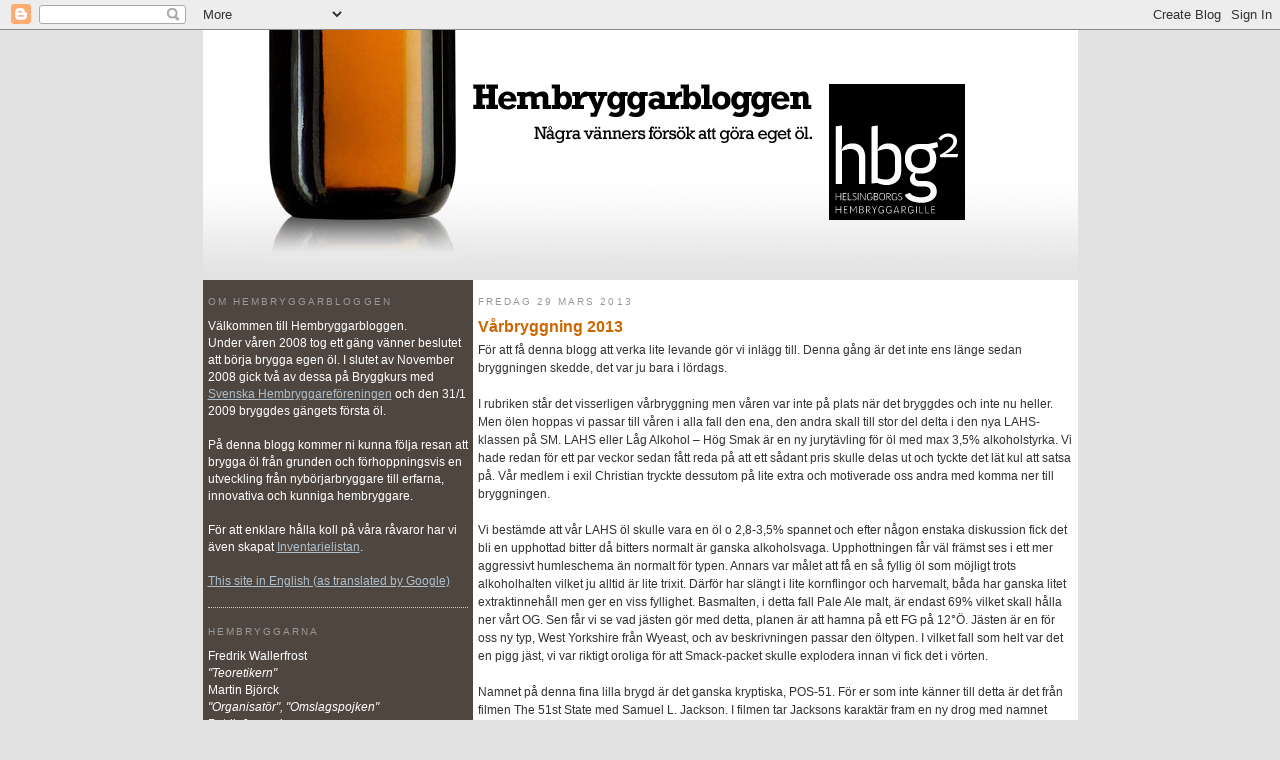

--- FILE ---
content_type: text/html; charset=UTF-8
request_url: https://hembryggarbloggen.blogspot.com/2013/03/
body_size: 18253
content:
<!DOCTYPE html>
<html dir='ltr' xmlns='http://www.w3.org/1999/xhtml' xmlns:b='http://www.google.com/2005/gml/b' xmlns:data='http://www.google.com/2005/gml/data' xmlns:expr='http://www.google.com/2005/gml/expr'>
<head>
<link href='https://www.blogger.com/static/v1/widgets/2944754296-widget_css_bundle.css' rel='stylesheet' type='text/css'/>
<meta content='text/html; charset=UTF-8' http-equiv='Content-Type'/>
<meta content='blogger' name='generator'/>
<link href='https://hembryggarbloggen.blogspot.com/favicon.ico' rel='icon' type='image/x-icon'/>
<link href='http://hembryggarbloggen.blogspot.com/2013/03/' rel='canonical'/>
<link rel="alternate" type="application/atom+xml" title="Hembryggarbloggen - Helsingborgs Hembryggargille - Atom" href="https://hembryggarbloggen.blogspot.com/feeds/posts/default" />
<link rel="alternate" type="application/rss+xml" title="Hembryggarbloggen - Helsingborgs Hembryggargille - RSS" href="https://hembryggarbloggen.blogspot.com/feeds/posts/default?alt=rss" />
<link rel="service.post" type="application/atom+xml" title="Hembryggarbloggen - Helsingborgs Hembryggargille - Atom" href="https://www.blogger.com/feeds/5328287021326170849/posts/default" />
<!--Can't find substitution for tag [blog.ieCssRetrofitLinks]-->
<meta content='http://hembryggarbloggen.blogspot.com/2013/03/' property='og:url'/>
<meta content='Hembryggarbloggen - Helsingborgs Hembryggargille' property='og:title'/>
<meta content='' property='og:description'/>
<title>Hembryggarbloggen - Helsingborgs Hembryggargille: mars 2013</title>
<style id='page-skin-1' type='text/css'><!--
/*
-----------------------------------------------
Blogger Template Style
Name:     Minima Lefty
Designer: Douglas Bowman / Darren Delaye
URL:      www.stopdesign.com
Date:     14 Jul 2006
----------------------------------------------- */
/* Variable definitions
====================
<Variable name="bgcolor" description="Page Background Color"
type="color" default="#fff">
<Variable name="textcolor" description="Text Color"
type="color" default="#333">
<Variable name="linkcolor" description="Link Color"
type="color" default="#58a">
<Variable name="pagetitlecolor" description="Blog Title Color"
type="color" default="#666">
<Variable name="descriptioncolor" description="Blog Description Color"
type="color" default="#999">
<Variable name="titlecolor" description="Post Title Color"
type="color" default="#c60">
<Variable name="bordercolor" description="Border Color"
type="color" default="#ccc">
<Variable name="sidebarcolor" description="Sidebar Title Color"
type="color" default="#999">
<Variable name="sidebartextcolor" description="Sidebar Text Color"
type="color" default="#fff">
<Variable name="visitedlinkcolor" description="Visited Link Color"
type="color" default="#999">
<Variable name="bodyfont" description="Text Font"
type="font" default="normal normal 100% Georgia, Serif">
<Variable name="headerfont" description="Sidebar Title Font"
type="font"
default="normal normal 78% 'Trebuchet MS',Trebuchet,Arial,Verdana,Sans-serif">
<Variable name="pagetitlefont" description="Blog Title Font"
type="font"
default="normal normal 200% Georgia, Serif">
<Variable name="descriptionfont" description="Blog Description Font"
type="font"
default="normal normal 78% 'Trebuchet MS', Trebuchet, Arial, Verdana, Sans-serif">
<Variable name="postfooterfont" description="Post Footer Font"
type="font"
default="normal normal 78% 'Trebuchet MS', Trebuchet, Arial, Verdana, Sans-serif">
<Variable name="startSide" description="Start side in blog language"
type="automatic" default="left">
<Variable name="endSide" description="End side in blog language"
type="automatic" default="right">
*/
/* Use this with templates/template-twocol.html */
body {
background-color:#e2e2e2;
background: #e2e2e2 url(https://lh3.googleusercontent.com/blogger_img_proxy/AEn0k_uqFIH7OXzS5yTXxy8tQ9vsT4BnLbWDBnvXU28LQrDuINCk5Apn7WuNixPIqGRwhhDRlBwzChlQUpq0iOgontGN9DWfHkUu7Dk=s0-d) repeat-x;
margin:0;
color:#333333;
font:x-small Georgia Serif;
font-size/* */:/**/small;
font-size: /**/small;
text-align: center;
}
a:link {
color:#adbfcc;
text-decoration:none;
}
a:visited {
color:#999999;
text-decoration:none;
}
a:hover {
color:#cc6600;
text-decoration:none;
}
a img {
border-width:0;
}
/* Header
-----------------------------------------------
*/
#header-wrapper {
width:875px;
margin:0 auto;
border:none;
}
#header-inner {
background-position: center;
margin-left: auto;
margin-right: auto;
}
#header {
margin: 0px;
border: none;
text-align: center;
color:#666666;
}
#header h1 {
margin:5px 5px 0;
padding:15px 20px .25em;
line-height:1.2em;
text-transform:uppercase;
letter-spacing:.2em;
font: normal bold 218% Georgia, Serif;
}
#header a {
color:#666666;
text-decoration:none;
}
#header a:hover {
color:#666666;
}
#header .description {
margin:0 0px 0px;
padding:0 0px 0px;
max-width:875px;
text-transform:uppercase;
letter-spacing:.2em;
line-height: 1.4em;
font: normal normal 78% Verdana, sans-serif;
color: #999999;
}
#header img {
margin-left: auto;
margin-right: auto;
}
/* Outer-Wrapper
----------------------------------------------- */
#outer-wrapper {
width: 875px;
margin:0 auto;
padding: 0px;
text-align:left;
font: normal normal 90% Verdana, sans-serif;
background-color: #FFFFFF;
background: url(https://lh3.googleusercontent.com/blogger_img_proxy/AEn0k_tJvIP_WOvL2BTEolTrkZWVgZYDX40VD5REl0Vx5WgQjW7PA6XLw25LmRrumtrxeiicruwYJIL3P2tprZyPxYsqhT0_J4aXnVv-=s0-d) repeat-y;
}
#main-wrapper {
width: 595px;
padding: 5px;
padding-top: 0px;
background-color: #FFFFFF;
float: right;
word-wrap: break-word; /* fix for long text breaking sidebar float in IE */
overflow: hidden;     /* fix for long non-text content breaking IE sidebar float */
}
#sidebar-wrapper {
width: 260px;
padding: 5px;
padding-top: 0px;
background-color: #4f463f;
float: left;
word-wrap: break-word; /* fix for long text breaking sidebar float in IE */
overflow: hidden;     /* fix for long non-text content breaking IE sidebar float */
}
#sidebar-wrapper a:link {
color:#adbfcc;
text-decoration:underline;
}
#sidebar-wrapper a:visited {
color:#999999;
text-decoration:none;
}
#sidebar-wrapper a:hover {
color:#cc6600;
text-decoration:underline;
}
/* Headings
----------------------------------------------- */
h2 {
margin:1.5em 0 .75em;
font:normal normal 88% Verdana, sans-serif;
line-height: 1.4em;
text-transform:uppercase;
letter-spacing:.2em;
color:#999999;
}
/* Posts
-----------------------------------------------
*/
h2.date-header {
margin:1.5em 0 .5em;
}
.post {
margin:.5em 0 1.5em;
border-bottom:1px dotted #cccccc;
padding-bottom:1.5em;
}
.post h3 {
margin:.25em 0 0;
padding:0 0 4px;
font-size:140%;
font-weight:normal;
line-height:1.4em;
color:#cc6600;
}
.post h3 a, .post h3 a:visited, .post h3 strong {
display:block;
text-decoration:none;
color:#cc6600;
font-weight:bold;
}
.post h3 strong, .post h3 a:hover {
color:#333333;
}
.post-body {
margin:0 0 .75em;
line-height:1.6em;
}
.post-body blockquote {
line-height:1.3em;
}
.post-footer {
margin: .75em 0;
color:#999999;
text-transform:uppercase;
letter-spacing:.1em;
font: normal normal 85% Georgia, Times, serif;
line-height: 1.4em;
}
.comment-link {
margin-left:.6em;
}
.post img {
padding:4px;
border:1px solid #cccccc;
}
.post blockquote {
margin:1em 20px;
}
.post blockquote p {
margin:.75em 0;
}
/* Comments
----------------------------------------------- */
#comments h4 {
margin:1em 0;
font-weight: bold;
line-height: 1.4em;
text-transform:uppercase;
letter-spacing:.2em;
color: #999999;
}
#comments-block {
margin:1em 0 1.5em;
line-height:1.6em;
}
#comments-block .comment-author {
margin:.5em 0;
}
#comments-block .comment-body {
margin:.25em 0 0;
}
#comments-block .comment-footer {
margin:-.25em 0 2em;
line-height: 1.4em;
text-transform:uppercase;
letter-spacing:.1em;
}
#comments-block .comment-body p {
margin:0 0 .75em;
}
.deleted-comment {
font-style:italic;
color:gray;
}
.feed-links {
clear: both;
line-height: 2.5em;
}
#blog-pager-newer-link {
float: left;
}
#blog-pager-older-link {
float: right;
}
#blog-pager {
text-align: center;
}
/* Sidebar Content
----------------------------------------------- */
.sidebar {
color: #ffffff;
line-height: 1.5em;
background-color: #4f463f;
}
.sidebar ul {
list-style:none;
margin:0 0 0;
padding:0 0 0;
}
.sidebar li {
margin:0;
padding-top:0;
padding-right:0;
padding-bottom:.25em;
padding-left:15px;
text-indent:-15px;
line-height:1.5em;
}
.sidebar .widget, .main .widget {
border-bottom:1px dotted #cccccc;
margin:0 0 1.5em;
padding:0 0 1.5em;
}
.main .Blog {
border-bottom-width: 0;
}
/* Profile
----------------------------------------------- */
.profile-img {
float: left;
margin-top: 0;
margin-right: 5px;
margin-bottom: 5px;
margin-left: 0;
padding: 4px;
border: 1px solid #cccccc;
}
.profile-data {
margin:0;
text-transform:uppercase;
letter-spacing:.1em;
font: normal normal 85% Georgia, Times, serif;
color: #999999;
font-weight: bold;
line-height: 1.6em;
}
.profile-datablock {
margin:.5em 0 .5em;
}
.profile-textblock {
margin: 0.5em 0;
line-height: 1.6em;
}
.profile-link {
font: normal normal 85% Georgia, Times, serif;
text-transform: uppercase;
letter-spacing: .1em;
}
/* Footer
----------------------------------------------- */
#footer {
width:875px;
clear:both;
margin:0 auto;
padding-top:15px;
line-height: 1.6em;
text-transform:uppercase;
letter-spacing:.1em;
text-align: center;
background-color: #cb5909;
}

--></style>
<link href='https://www.blogger.com/dyn-css/authorization.css?targetBlogID=5328287021326170849&amp;zx=d6d9f40c-a3fe-45a2-bbcc-a045ab767095' media='none' onload='if(media!=&#39;all&#39;)media=&#39;all&#39;' rel='stylesheet'/><noscript><link href='https://www.blogger.com/dyn-css/authorization.css?targetBlogID=5328287021326170849&amp;zx=d6d9f40c-a3fe-45a2-bbcc-a045ab767095' rel='stylesheet'/></noscript>
<meta name='google-adsense-platform-account' content='ca-host-pub-1556223355139109'/>
<meta name='google-adsense-platform-domain' content='blogspot.com'/>

</head>
<body>
<div class='navbar section' id='navbar'><div class='widget Navbar' data-version='1' id='Navbar1'><script type="text/javascript">
    function setAttributeOnload(object, attribute, val) {
      if(window.addEventListener) {
        window.addEventListener('load',
          function(){ object[attribute] = val; }, false);
      } else {
        window.attachEvent('onload', function(){ object[attribute] = val; });
      }
    }
  </script>
<div id="navbar-iframe-container"></div>
<script type="text/javascript" src="https://apis.google.com/js/platform.js"></script>
<script type="text/javascript">
      gapi.load("gapi.iframes:gapi.iframes.style.bubble", function() {
        if (gapi.iframes && gapi.iframes.getContext) {
          gapi.iframes.getContext().openChild({
              url: 'https://www.blogger.com/navbar/5328287021326170849?origin\x3dhttps://hembryggarbloggen.blogspot.com',
              where: document.getElementById("navbar-iframe-container"),
              id: "navbar-iframe"
          });
        }
      });
    </script><script type="text/javascript">
(function() {
var script = document.createElement('script');
script.type = 'text/javascript';
script.src = '//pagead2.googlesyndication.com/pagead/js/google_top_exp.js';
var head = document.getElementsByTagName('head')[0];
if (head) {
head.appendChild(script);
}})();
</script>
</div></div>
<div id='outer-wrapper'><div id='wrap2'>
<!-- skip links for text browsers -->
<span id='skiplinks' style='display:none;'>
<a href='#main'>skip to main </a> |
      <a href='#sidebar'>skip to sidebar</a>
</span>
<div id='header-wrapper'>
<div class='header section' id='header'><div class='widget Header' data-version='1' id='Header1'>
<div id='header-inner'>
<a href='https://hembryggarbloggen.blogspot.com/' style='display: block'>
<img alt='Hembryggarbloggen - Helsingborgs Hembryggargille' height='250px; ' id='Header1_headerimg' src='https://blogger.googleusercontent.com/img/b/R29vZ2xl/AVvXsEjdbW6iaPDyVy5wSCYYcrQkEXjKjiig7QEe4uTdsOwFKgX6cjhaDZmx6cwJM6ZxMq2gnyQyuoS8Z8g8hjNUicFLMpcBz4T6mp8O8xY5SMHsvJxrjnYXJROQhlVfps45UKu00WECn_rgg2c/s1600/top3.jpg' style='display: block' width='875px; '/>
</a>
</div>
</div></div>
</div>
<div id='content-wrapper'>
<div id='crosscol-wrapper' style='text-align:center'>
<div class='crosscol no-items section' id='crosscol'></div>
</div>
<div id='main-wrapper'>
<div class='main section' id='main'><div class='widget Blog' data-version='1' id='Blog1'>
<div class='blog-posts hfeed'>

          <div class="date-outer">
        
<h2 class='date-header'><span>fredag 29 mars 2013</span></h2>

          <div class="date-posts">
        
<div class='post-outer'>
<div class='post hentry'>
<a name='5700495330545135206'></a>
<h3 class='post-title entry-title'>
<a href='https://hembryggarbloggen.blogspot.com/2013/03/varbryggning-2013.html'>Vårbryggning 2013</a>
</h3>
<div class='post-header'>
<div class='post-header-line-1'></div>
</div>
<div class='post-body entry-content'>
För att få denna blogg att verka lite levande gör vi inlägg till. Denna gång är det inte ens länge sedan bryggningen skedde, det var ju bara i lördags.<br />
<br />
I rubriken står det visserligen vårbryggning men våren var inte på plats när det bryggdes och inte nu heller.&nbsp; Men ölen hoppas vi passar till våren i alla fall den ena, den andra skall till stor del delta i den nya LAHS-klassen på SM. LAHS eller Låg Alkohol &#8211; Hög Smak är en ny jurytävling för öl med max 3,5% alkoholstyrka. Vi hade redan för ett par veckor sedan fått reda på att ett sådant pris skulle delas ut och tyckte det lät kul att satsa på. Vår medlem i exil Christian tryckte dessutom på lite extra och motiverade oss andra med komma ner till bryggningen.<br />
<br />
Vi bestämde att vår LAHS öl skulle vara en öl o 2,8-3,5% spannet och efter någon enstaka diskussion fick det bli en upphottad bitter då bitters normalt är ganska alkoholsvaga. Upphottningen får väl främst ses i ett mer aggressivt humleschema än normalt för typen. Annars var målet att få en så fyllig öl som möjligt trots alkoholhalten vilket ju alltid är lite trixit. Därför har slängt i lite kornflingor och harvemalt, båda har ganska litet extraktinnehåll men ger en viss fyllighet. Basmalten, i detta fall Pale Ale malt, är endast 69% vilket skall hålla ner vårt OG. Sen får vi se vad jästen gör med detta, planen är att hamna på ett FG på 12&#176;Ö. Jästen är en för oss ny typ, West Yorkshire från Wyeast, och av beskrivningen passar den öltypen. I vilket fall som helt var det en pigg jäst, vi var riktigt oroliga för att Smack-packet skulle explodera innan vi fick det i vörten.<br />
<br />
Namnet på denna fina lilla brygd är det ganska kryptiska, POS-51. För er som inte känner till detta är det från filmen The 51st State med Samuel L. Jackson. I filmen tar Jacksons karaktär fram en ny drog med namnet POS-51. Härledningen för att komma fram till detta namn är lite för omständlig att ta upp här men den är bra, det lovar jag.<br />
<br />
Vår andra öl vid detta tillfälle fick bli en lager, en något modifierad Dortmunder. Vi är ju ganska nya på det här med att brygga lager så varje nytt recept får väl ses som ett litet experiment. Men vi hade ändå en tanke och det var att skapa en lite fylligare lager men med viss humlefräschhet. Vi avviker från typen med att ge en sen humlegiv av amerikansk humle, Cascade. På sätt och vis skulle ölen nog mer platsa in i klassen Modern Ljus Lager, men vi har bestämt att det är en modifierad Dortmunder.<br />
<br />
Även denna öl har ju givetvis fått sig ett namn, Das Unterbier. I för oss vanlig ordning kom inspirationen från en film vi tittade på under bryggningen. Filmen denna gång är Der Untergang om Hitlers sista dagar i bunkern i Berlin. Det är knappast en upplyftande film förutom det faktum att Hitler dör. <br />
<br />
Annars under bryggningen gladdes vi åt att Christian var på besök och hjälpte att styra upp bryggningen. Annars kan nog bryggningen karaktärernas av baksmälla, ett flertal i gänget hade nog fått i sig ett glas för mycket kvällen innan. Detta hindrade ju inte oss från att konsumera en del öl under bryggningen.<br />
<b><br />Bryggprotokoll &#8211; POS-51 - 20 liter</b><br />
<br />
<i>Malt &amp; Extraktgivare</i><br />
2,55 kg Pale Ale malt<br />
0,56 kg Crystal malt<br />
0,19 kg Amber malt<br />
0,19 kg Kornflingor<br />
0,11 kg Havre malt<br />
0,11 kg Carapils malt<br />
<br />
Försockringsrast 68ºC - 60 minuter<br />
<br />
Koktid - 60 minuter<br />
<br />
<i>Humle</i><br />
20g Bramling Cross (pellets) 5,3% α-syra &#8211; 22 minuter<br />
10g Challenger (pellets) 8,0% α-syra &#8211; 22 minuter<br />
15g Bramling Cross (pellets) 5,3% α-syra &#8211; 7 minuter<br />
20g Challenger (pellets) 8,0% α-syra &#8211; 7 minuter<br />
20g Bramling Cross (pellets) 5,3% α-syra &#8211; 1 minut<br />
<br />
<i>Övrigt</i><br />
Protafloc, Jästnäring<br />
<br />
<i>Jäsning</i><br />
14 dagar primär - Wyeast #1469 West Yorkshire<br />
<br />
OG 1035 - FG 10XX - X,X% ABV - 30 IBU - 26 EBC<br />
<br />
<b>Bryggprotokoll &#8211; Das Unterbier- 19 liter</b><br />
<br />
<i>Malt &amp; Extraktgivare</i><br />
3,53 kg Pilsner Malt&nbsp;&nbsp;&nbsp;&nbsp;&nbsp; <br />
0,42 kg Wiener Malt&nbsp;&nbsp;&nbsp;&nbsp;&nbsp; <br />
0,21 kg Carahell<br />
<br />
Försockringsrast 64ºC &#8211; 45 minuter<br />
Försockringsrast 72ºC &#8211; 15 minuter<br />
<br />
Koktid - 90 minuter<br />
<i><br />Humle</i><br />
19g Hallertauer Mittelfrüher (pellets) 4,3% α-syra &#8211; 60 minuter<br />
19g Hallertauer Mittelfrüher (pellets) 4,3% α-syra &#8211; 20 minuter <br />
19g Hallertauer Mittelfrüher (pellets) 4,3% α-syra &#8211; 10 minuter<br />
30g Cascade (kottar) 6,8% α-syra &#8211; 2 minuter<br />
<i><br />Övrigt</i><br />
Protafloc, Jästnäring<br />
<i><br />Jäsning</i><br />
21 dagar primär 10ºC, 4 dagar sekundär (Diacetylrast) 18ºC &#8211; White labs WLP830 #1272 German lager<br />
<br />
OG 1048 - FG 10XX - X,X% ABV - 26 IBU &#8211; 9 EBC<br />
<b><br />Bryggdatum</b><br />
2013-03-23<br />
<br />
<b>Deltagare</b><br />
Patrik, Martin, Victoria, Stefan, Kristoffer, Christian<br />
<br />
<table align="center" cellpadding="0" cellspacing="0" class="tr-caption-container" style="margin-left: auto; margin-right: auto; text-align: center;"><tbody>
<tr><td style="text-align: center;"><a href="https://blogger.googleusercontent.com/img/b/R29vZ2xl/AVvXsEj5FpIKplm6ziJsWMKhFAX__LPPlQyV7gjuDO-qiWFIYjivH8tnXcPZRsGmqzjnBLbrOspivmfdshdQZ6_9u6XLjWXO2_kxpTXPyFdvBHiIlLziXWNHbWaD0wuJ0y-amgv0rrluLWZ8Uvg/s1600/IMG_6889.JPG" imageanchor="1" style="margin-left: auto; margin-right: auto;"><img border="0" height="320" src="https://blogger.googleusercontent.com/img/b/R29vZ2xl/AVvXsEj5FpIKplm6ziJsWMKhFAX__LPPlQyV7gjuDO-qiWFIYjivH8tnXcPZRsGmqzjnBLbrOspivmfdshdQZ6_9u6XLjWXO2_kxpTXPyFdvBHiIlLziXWNHbWaD0wuJ0y-amgv0rrluLWZ8Uvg/s320/IMG_6889.JPG" width="240" /></a></td></tr>
<tr><td class="tr-caption" style="text-align: center;"><i>Lakning pågår</i></td></tr>
</tbody></table>
<table align="center" cellpadding="0" cellspacing="0" class="tr-caption-container" style="margin-left: auto; margin-right: auto; text-align: center;"><tbody>
<tr><td style="text-align: center;"><a href="https://blogger.googleusercontent.com/img/b/R29vZ2xl/AVvXsEin7rI6n5bUl4uBPkyLt0e-lxajfSHlMWLLmtMOgFASv71psTqWIcnxgNJD5dX-XHbmCH9uWursBMC-d6alPLPEL2LNkfhOK44kw_O2-l9_ZWB_X60SnpaQ8CEtxcYkFft7NdeURsqG7dk/s1600/IMG_6888.JPG" imageanchor="1" style="margin-left: auto; margin-right: auto;"><img border="0" height="240" src="https://blogger.googleusercontent.com/img/b/R29vZ2xl/AVvXsEin7rI6n5bUl4uBPkyLt0e-lxajfSHlMWLLmtMOgFASv71psTqWIcnxgNJD5dX-XHbmCH9uWursBMC-d6alPLPEL2LNkfhOK44kw_O2-l9_ZWB_X60SnpaQ8CEtxcYkFft7NdeURsqG7dk/s320/IMG_6888.JPG" width="320" /></a><br />
<table align="center" cellpadding="0" cellspacing="0" class="tr-caption-container" style="margin-left: auto; margin-right: auto; text-align: center;"><tbody>
<tr><td class="tr-caption" style="text-align: center;"><i>Spel och mäskning, bra kombination</i></td></tr>
</tbody></table>
</td></tr>
<tr><td class="tr-caption" style="text-align: center;"></td></tr>
</tbody></table>
<table align="center" cellpadding="0" cellspacing="0" class="tr-caption-container" style="margin-left: auto; margin-right: auto; text-align: center;"><tbody>
<tr><td style="text-align: center;"><img border="0" height="214" src="https://blogger.googleusercontent.com/img/b/R29vZ2xl/AVvXsEizIXzCmF1OFu14o2xAbtWdCY1XjckGSJf-UyEGGq9bMt-rJkTdxqv_-Jote94ch-IPnyEE2yjIsSjNeNG03GFtuczClljIeUYRUPxwIhVPblGLmUiFXSIVDVATVFmRSt_TqX_dTu3h9i8/s320/DSC_0061.jpg" width="320" /></td></tr>
<tr><td class="tr-caption" style="text-align: center;"><i>Stefan på disktjänst</i></td></tr>
</tbody></table>
<table align="center" cellpadding="0" cellspacing="0" class="tr-caption-container" style="margin-left: auto; margin-right: auto; text-align: center;"><tbody>
<tr><td style="text-align: center;"><a href="https://blogger.googleusercontent.com/img/b/R29vZ2xl/AVvXsEj_96kCwyO-L0WeOkuhCl-75XZzuAq3QVtfVPOnHhQF0EuBatq0Iku4yOC0pJbrq9irh0lstRy76YTOUQOvSkjCnOjAr6EQ9gLun5c9jA90R8JAGY5P5HjjzmoXm9VrCMfCgotJXaOgNPQ/s1600/IMG_6896.JPG" imageanchor="1" style="margin-left: auto; margin-right: auto;"><img border="0" height="240" src="https://blogger.googleusercontent.com/img/b/R29vZ2xl/AVvXsEj_96kCwyO-L0WeOkuhCl-75XZzuAq3QVtfVPOnHhQF0EuBatq0Iku4yOC0pJbrq9irh0lstRy76YTOUQOvSkjCnOjAr6EQ9gLun5c9jA90R8JAGY5P5HjjzmoXm9VrCMfCgotJXaOgNPQ/s320/IMG_6896.JPG" width="320" /></a></td></tr>
<tr><td class="tr-caption" style="text-align: center;"><i>Dagens normala situation för vissa trötta bryggare</i></td></tr>
</tbody></table>
<div class="separator" style="clear: both; text-align: center;">
<i></i></div>
<br />
<table align="center" cellpadding="0" cellspacing="0" class="tr-caption-container" style="margin-left: auto; margin-right: auto; text-align: center;"><tbody>
<tr><td style="text-align: center;"><a href="https://blogger.googleusercontent.com/img/b/R29vZ2xl/AVvXsEihFrk4NK1X-fRsuqrX7nCft0Yx-Vx3I7tkEhE8JmkHDMM6jM13sm4O6Fq2mRendtHg6ctQyo9W08-v7qeZDH-x_MtGYURM5GpwLnzMbW4PNP77-JE5_5kabAdonnp_cxGYcPErl2lCYoU/s1600/DSC_0056.jpg" imageanchor="1" style="margin-left: auto; margin-right: auto;"><img border="0" height="214" src="https://blogger.googleusercontent.com/img/b/R29vZ2xl/AVvXsEihFrk4NK1X-fRsuqrX7nCft0Yx-Vx3I7tkEhE8JmkHDMM6jM13sm4O6Fq2mRendtHg6ctQyo9W08-v7qeZDH-x_MtGYURM5GpwLnzMbW4PNP77-JE5_5kabAdonnp_cxGYcPErl2lCYoU/s320/DSC_0056.jpg" width="320" /></a></td></tr>
<tr><td class="tr-caption" style="text-align: center;"><i>Jag vet inte vad som händer här, men troligen är öl inblandat</i></td></tr>
</tbody></table>
<div style='clear: both;'></div>
</div>
<div class='post-footer'>
<div class='post-footer-line post-footer-line-1'><span class='post-author vcard'>
Upplagd av
<span class='fn'>Patrik J</span>
</span>
<span class='post-timestamp'>
kl.
<a class='timestamp-link' href='https://hembryggarbloggen.blogspot.com/2013/03/varbryggning-2013.html' rel='bookmark' title='permanent link'><abbr class='published' title='2013-03-29T16:19:00+01:00'>16:19</abbr></a>
</span>
<span class='post-comment-link'>
<a class='comment-link' href='https://www.blogger.com/comment/fullpage/post/5328287021326170849/5700495330545135206' onclick=''>0
kommentarer</a>
</span>
<span class='post-icons'>
<span class='item-control blog-admin pid-419667035'>
<a href='https://www.blogger.com/post-edit.g?blogID=5328287021326170849&postID=5700495330545135206&from=pencil' title='Redigera inlägg'>
<img alt='' class='icon-action' height='18' src='https://resources.blogblog.com/img/icon18_edit_allbkg.gif' width='18'/>
</a>
</span>
</span>
<span class='post-backlinks post-comment-link'>
</span>
</div>
<div class='post-footer-line post-footer-line-2'><span class='post-labels'>
Etiketter:
<a href='https://hembryggarbloggen.blogspot.com/search/label/2013' rel='tag'>2013</a>,
<a href='https://hembryggarbloggen.blogspot.com/search/label/bitter' rel='tag'>bitter</a>,
<a href='https://hembryggarbloggen.blogspot.com/search/label/bryggning' rel='tag'>bryggning</a>,
<a href='https://hembryggarbloggen.blogspot.com/search/label/Dortmunder' rel='tag'>Dortmunder</a>,
<a href='https://hembryggarbloggen.blogspot.com/search/label/folk%C3%B6l' rel='tag'>folköl</a>,
<a href='https://hembryggarbloggen.blogspot.com/search/label/lager' rel='tag'>lager</a>
</span>
</div>
<div class='post-footer-line post-footer-line-3'><span class='post-location'>
</span>
</div>
</div>
</div>
</div>

          </div></div>
        

          <div class="date-outer">
        
<h2 class='date-header'><span>måndag 25 mars 2013</span></h2>

          <div class="date-posts">
        
<div class='post-outer'>
<div class='post hentry'>
<a name='763157868388029017'></a>
<h3 class='post-title entry-title'>
<a href='https://hembryggarbloggen.blogspot.com/2013/03/sm-bryggning-2-2013.html'>SM-bryggning 2 - 2013</a>
</h3>
<div class='post-header'>
<div class='post-header-line-1'></div>
</div>
<div class='post-body entry-content'>
<br />
<b>!Innehåller information om öl som deltar i domartävlingen på SM!</b><br />
<b><br /></b>
Först och främst i detta inlägg får vi väl be om ursäkt för att vi försummat vår blogg på sistone. Men så blir det ibland, vi har helt enkelt haft för mycket annat att tänka på<br />
<br />
Men nu till inlägget om nästa öl som var planerad till SM i domartävlingen och folkets val tävlingen. Vi hade redan i höstas bestämt oss vad för öl vi skulle ställa upp med och nu var det dags för den sista av brygderna att tillverkas, den ganska klassisk Dubbel IPA. Men vi kan ju inte bara tillverka en öl. Så vi slog våra kloka huvuden ihop och kom fram till att vi ska göra en öl som vi helt enkelt tycker är god att dricka så det blev en engelsk bitter.<br />
<br />
Så nu till DIPAn, Doomsday, varför en sådan? Jo dels är det en öltyp vi bryggt ett gäng gånger och därför har en hel del erfarenhet att använda. Vi har även fått tidigare dommarutlåtanden på dessa som vi kan dra nytta av. Sen är det ju en bra öl för Folkets val, en DIPA ger ju en snabb och stor smakupplevelse på den lilla mängd som man får som besökare. Så vi har helt enkelt tänkt taktiskt för att komma bra till i tävlingarna. För att förbättra det snabba första intrycket har vi torrhumlat skiten ur ölen. En direkt förgångare till ölen är Cage Around The Sun och mycket av idéerna i det ölet är tagna till även Doomsday. Grunden är ju en kraftigt humlebaserat öl och för att förstärka detta har vi skippat den rena bittergiven och låter hela beskan komma från sena givor och med detta även de fräscha humletonerna vi var ute efter. Även namnet är en är ett steg vidare på tidigare öl, Doomsday och Cage Around The Sun är låttitlar från Monster Magnet.<br />
<br />
Den andra ölen då, Twobyfour? En engelsk bitter, ganska ordinärt på sätt och vis. Detta är ju en mycket god ölstil som vi gjort ett par försök på att få till utan att i vår menig riktigt lyckats med. Men trägen vinner och de erfarenheter vi har borde ge en gott resultat. Och i god ordning vid denna tid på året kommer även denna öl skickas till dommartävlingen på SM. Och i lika god ordning fick vi namnet från vad vi tittade på vid bryggtillfället. Twobyfour är ju ett sätt att uttrycka dimensionerna i tum på en planka och det var just den gamla engelska klassiska komedin vi tittade på, dom kan humor dom där britterna.<br />
<br />
Själva bryggdagen gick till som den brukar. Det börjar till och med vara så att vi prickar våra värden med förbluffande noggrannhet, vilket är kul. Annars spenderades dagen med att organisera upp våra lådor och skapa platser och märka upp, det gör det lite enklare i fortsättningen. Dagens underhållning gick i brittiskt tema. Förutom Plankan som nämndes innan tittade vi på klassiker som The Young Ones och A Clockwork Orange. &nbsp;Dagen avslutades med att vi drog oss ner till Mogwai där även Sällskapet Malte hade ett depåstopp på sin pubrunda av Landskrona och Helsingborg.<br />
<br />
<br />
<h4>
Nedan är bryggprotokollen skrivna med vit text, markera texten så syns den.<br /><span style="font-weight: normal;">Detta är för att inte förstöra för eventuella SM-domare som läser bloggen</span></h4>
<h4>
<b>Bryggprotokoll - Twobyfour - 22 liter</b></h4>
<i>Malt &amp; Extraktgivare</i><br />
3,88 kg Marris Otter<br />
0,16 kg Carmünch I<br />
0,23 kg Amber malt<br />
0,21 kg Crystal malt<br />
0,19 kg Majsflingor<br />
<br />
Försockringsrast 68ºC - 90 minuter<br />
<br />
Koktid - 60 minuter<br />
<br />
<i>Humle</i><br />
24g EKG (kottar) 6,4% α-syra - 60 minuter<br />
24g First Gold (kottar) 6,5% α-syra - 22 minuter<br />
24g First Gold (kottar) 6,5% α-syra - 7 minuter<br />
<br />
<i>Övrigt</i><br />
Protafloc, Jästnäring<br />
<br />
<i>Jäsning</i><br />
21 dagar primär - Wyeast #1318 London Ale III<br />
<br />
OG 1046 - FG 1011 - 4,6% ABV - 32 IBU - 29 EBC<br />
<br />
<h4>
<b>Bryggprotokoll - Doomsday - 20 liter</b></h4>
<i>Malt &amp; Extraktgivare</i><br />
7,42 kg Pale Ale Malt &nbsp; &nbsp; <br />
0,40 kg&nbsp;Crystal Malt&nbsp; &nbsp; &nbsp;<br />
0,24 kg Carapils &nbsp; &nbsp; <br />
<br />
Försockringsrast 65ºC - 90 minuter<br />
<br />
Koktid - 90 minuter<br />
<br />
<i>Humle</i><br />
16g Centennial (pellets) 10,3% α-syra - 30 minuter<br />
16g Galaxy (pellets) 12,3% α-syra - 25 minuter<br />
21g Amarillo (pellets) 9,5% α-syra - 20 minuter<br />
21g Centennial (pellets) 10,3% α-syra - 15 minuter<br />
32g Amarillo (pellets) 9,5% α-syra - 10 minuter<br />
25g Galaxy (pellets) 12,3% α-syra - 10 minuter<br />
30g Centennial (pellets) 10,3% α-syra - 5 minuter<br />
30g Amarillo (pellets) 9,5% α-syra - 5 minuter<br />
30g Centennial (pellets) 10,3% α-syra - 1 minuter<br />
42g Galaxy (pellets) 12,3% α-syra - 1 minuter<br />
100g Amarillo (kottar) 10,9% α-syra - Torrhumling 4 dagar<br />
100g Galaxy (kottar) 14,2% α-syra - Torrhumling 4 dagar<br />
<br />
<i>Övrigt</i><br />
Protafloc, Jästnäring<br />
<br />
<i>Jäsning</i><br />
17 dagar primär, 4 dagar sekundär - Wyeast #1272 American Ale II<br />
<br />
OG 1078 - FG 1012 - 8,8% ABV - 88 IBU - 22 EBC<br />
<br />
<b>Bryggdatum</b><br />
2013-03-02<br />
<br />
<b>Deltagare</b><br />
Martin, Victoria, Patrik, Niklas, Fredrik, Stefan, Kristoffer<br />
<table align="center" cellpadding="0" cellspacing="0" class="tr-caption-container" style="margin-left: auto; margin-right: auto; text-align: center;"><tbody>
<tr><td style="text-align: center;"><a href="https://blogger.googleusercontent.com/img/b/R29vZ2xl/AVvXsEj6m78c3E7_TySGU9HmY0WoXRY9ay2pT3Nsl5ihJoIHmNNRclAvbWgLSdgFkQSbLRZH1HvRCrRAv5-FnZejNEWBDpFZr6qjtnL1icYYtQlih0OyMuWLHS1zNkREdZwKfs2Q9sRUM9XzSRg/s1600/DSC_0135.jpg" imageanchor="1" style="margin-left: auto; margin-right: auto;"><img border="0" height="320" src="https://blogger.googleusercontent.com/img/b/R29vZ2xl/AVvXsEj6m78c3E7_TySGU9HmY0WoXRY9ay2pT3Nsl5ihJoIHmNNRclAvbWgLSdgFkQSbLRZH1HvRCrRAv5-FnZejNEWBDpFZr6qjtnL1icYYtQlih0OyMuWLHS1zNkREdZwKfs2Q9sRUM9XzSRg/s320/DSC_0135.jpg" width="214" /></a></td></tr>
<tr><td class="tr-caption" style="text-align: center;"><i>En av våra "tunna i tunna", &nbsp;grunden i vårt bryggande</i></td></tr>
</tbody></table>
<table align="center" cellpadding="0" cellspacing="0" class="tr-caption-container" style="margin-left: auto; margin-right: auto; text-align: center;"><tbody>
<tr><td style="text-align: center;"><a href="https://blogger.googleusercontent.com/img/b/R29vZ2xl/AVvXsEi3vvWe3fFEKvZiVMXzI6nXK4u5PDRDfLJBoMLlaXATlA28sYJGABUFDSimjukCFhdxSuNapUWzxv-zL-I0FFd_lAtGPFXNJpHN_N5AzjHF6PiA0Y7_je3PJyHUJJExKbSLmwDrGxxB9MY/s1600/DSC_0136.jpg" imageanchor="1" style="margin-left: auto; margin-right: auto;"><img border="0" height="320" src="https://blogger.googleusercontent.com/img/b/R29vZ2xl/AVvXsEi3vvWe3fFEKvZiVMXzI6nXK4u5PDRDfLJBoMLlaXATlA28sYJGABUFDSimjukCFhdxSuNapUWzxv-zL-I0FFd_lAtGPFXNJpHN_N5AzjHF6PiA0Y7_je3PJyHUJJExKbSLmwDrGxxB9MY/s320/DSC_0136.jpg" width="214" /></a></td></tr>
<tr><td class="tr-caption" style="text-align: center;"><i>En egen maltkross är bra att ha om man har mycket olika maltsorter.<br />Dom kostar ju en del men tratten är hemmagjord och betydligt billigare</i></td></tr>
</tbody></table>
<table align="center" cellpadding="0" cellspacing="0" class="tr-caption-container" style="margin-left: auto; margin-right: auto; text-align: center;"><tbody>
<tr><td style="text-align: center;"><a href="https://blogger.googleusercontent.com/img/b/R29vZ2xl/AVvXsEh94PZ-qFgsJclLADG3aaf217HXzxj0OsLhgjdd4zsZndI0gkpc5g6cwdXc8Vjzw_cUBvqxfNS2tJBkfd2yrF0J1RGdRxguE94PZv1ZPLmU48nWCaO5pkAP9o_myluYe9zV8Q2WlFPMfAI/s1600/IMG_6792.JPG" imageanchor="1" style="margin-left: auto; margin-right: auto;"><img border="0" height="240" src="https://blogger.googleusercontent.com/img/b/R29vZ2xl/AVvXsEh94PZ-qFgsJclLADG3aaf217HXzxj0OsLhgjdd4zsZndI0gkpc5g6cwdXc8Vjzw_cUBvqxfNS2tJBkfd2yrF0J1RGdRxguE94PZv1ZPLmU48nWCaO5pkAP9o_myluYe9zV8Q2WlFPMfAI/s320/IMG_6792.JPG" width="320" /></a></td></tr>
<tr><td class="tr-caption" style="text-align: center;"><i>Plankan på TV, öl att dricka och Martin som antecknar dagens värden</i></td></tr>
</tbody></table>
<table align="center" cellpadding="0" cellspacing="0" class="tr-caption-container" style="margin-left: auto; margin-right: auto; text-align: center;"><tbody>
<tr><td style="text-align: center;"><a href="https://blogger.googleusercontent.com/img/b/R29vZ2xl/AVvXsEiBs6EnlnBNhPsTRjWnKfNeIPwJ8fczrxiPdVXRUoBSuu2KrMCyS6bPZKs__CA7eJKnEl2vRw9joLx7CR4ihHj0BBvtw-MHYkKRQjna8EXl6ovmyFgj9LCW_ZscaPeKr-SfPZw2y1Mf8_M/s1600/DSC_0150.jpg" imageanchor="1" style="margin-left: auto; margin-right: auto;"><img border="0" height="214" src="https://blogger.googleusercontent.com/img/b/R29vZ2xl/AVvXsEiBs6EnlnBNhPsTRjWnKfNeIPwJ8fczrxiPdVXRUoBSuu2KrMCyS6bPZKs__CA7eJKnEl2vRw9joLx7CR4ihHj0BBvtw-MHYkKRQjna8EXl6ovmyFgj9LCW_ZscaPeKr-SfPZw2y1Mf8_M/s320/DSC_0150.jpg" width="320" /></a></td></tr>
<tr><td class="tr-caption" style="text-align: center;"><i>Det är ganska varmt men med en effektiv kylspiral är detta moment klart på 5-10min</i></td></tr>
</tbody></table>
<table align="center" cellpadding="0" cellspacing="0" class="tr-caption-container" style="margin-left: auto; margin-right: auto; text-align: center;"><tbody>
<tr><td style="text-align: center;"><a href="https://blogger.googleusercontent.com/img/b/R29vZ2xl/AVvXsEhoIsYklihuor_aOsbFiCLDT_yjSOfyM0_QkER_wzGcSDFPza-YG-LW_zpQ4u6F29F0aQOAZmteclL3crVKwIcqi8Sb_EagKkTUz6LwTq9kqpq0Bee2yvqICQ3r8xrRGShISrbVoSn9qKs/s1600/DSC_0149.jpg" imageanchor="1" style="margin-left: auto; margin-right: auto;"><img border="0" height="214" src="https://blogger.googleusercontent.com/img/b/R29vZ2xl/AVvXsEhoIsYklihuor_aOsbFiCLDT_yjSOfyM0_QkER_wzGcSDFPza-YG-LW_zpQ4u6F29F0aQOAZmteclL3crVKwIcqi8Sb_EagKkTUz6LwTq9kqpq0Bee2yvqICQ3r8xrRGShISrbVoSn9qKs/s320/DSC_0149.jpg" width="320" /></a></td></tr>
<tr><td class="tr-caption" style="text-align: center;"><i>mmm, massa humle till Doomsday</i></td></tr>
</tbody></table>
<table align="center" cellpadding="0" cellspacing="0" class="tr-caption-container" style="margin-left: auto; margin-right: auto; text-align: center;"><tbody>
<tr><td style="text-align: center;"><a href="https://blogger.googleusercontent.com/img/b/R29vZ2xl/AVvXsEjqlSFANAhko9s_57Al8WtGPslve9EebuxJsrUydHqY8rzOCQYUHafo5Rxu0zYJJsGPrQvA0ou3mkJ4U5h_i2ASxFbO-nVbZxQRp2AvNhr_xmcFAvmYm5_A-jRm-pod3k0UjUMXxDJQ5tk/s1600/DSC_0157.jpg" imageanchor="1" style="margin-left: auto; margin-right: auto;"><img border="0" height="214" src="https://blogger.googleusercontent.com/img/b/R29vZ2xl/AVvXsEjqlSFANAhko9s_57Al8WtGPslve9EebuxJsrUydHqY8rzOCQYUHafo5Rxu0zYJJsGPrQvA0ou3mkJ4U5h_i2ASxFbO-nVbZxQRp2AvNhr_xmcFAvmYm5_A-jRm-pod3k0UjUMXxDJQ5tk/s320/DSC_0157.jpg" width="320" /></a></td></tr>
<tr><td class="tr-caption" style="text-align: center;"><i>Men humlen ska ju inte med i den färdiga brygden</i></td></tr>
</tbody></table>
<br />
<div>
<br /></div>
<div style='clear: both;'></div>
</div>
<div class='post-footer'>
<div class='post-footer-line post-footer-line-1'><span class='post-author vcard'>
Upplagd av
<span class='fn'>Patrik J</span>
</span>
<span class='post-timestamp'>
kl.
<a class='timestamp-link' href='https://hembryggarbloggen.blogspot.com/2013/03/sm-bryggning-2-2013.html' rel='bookmark' title='permanent link'><abbr class='published' title='2013-03-25T18:11:00+01:00'>18:11</abbr></a>
</span>
<span class='post-comment-link'>
<a class='comment-link' href='https://www.blogger.com/comment/fullpage/post/5328287021326170849/763157868388029017' onclick=''>1 kommentarer</a>
</span>
<span class='post-icons'>
<span class='item-control blog-admin pid-419667035'>
<a href='https://www.blogger.com/post-edit.g?blogID=5328287021326170849&postID=763157868388029017&from=pencil' title='Redigera inlägg'>
<img alt='' class='icon-action' height='18' src='https://resources.blogblog.com/img/icon18_edit_allbkg.gif' width='18'/>
</a>
</span>
</span>
<span class='post-backlinks post-comment-link'>
</span>
</div>
<div class='post-footer-line post-footer-line-2'><span class='post-labels'>
Etiketter:
<a href='https://hembryggarbloggen.blogspot.com/search/label/2013' rel='tag'>2013</a>,
<a href='https://hembryggarbloggen.blogspot.com/search/label/bitter' rel='tag'>bitter</a>,
<a href='https://hembryggarbloggen.blogspot.com/search/label/bryggning' rel='tag'>bryggning</a>,
<a href='https://hembryggarbloggen.blogspot.com/search/label/DIPA' rel='tag'>DIPA</a>,
<a href='https://hembryggarbloggen.blogspot.com/search/label/SM' rel='tag'>SM</a>
</span>
</div>
<div class='post-footer-line post-footer-line-3'><span class='post-location'>
</span>
</div>
</div>
</div>
</div>

        </div></div>
      
</div>
<div class='blog-pager' id='blog-pager'>
<span id='blog-pager-newer-link'>
<a class='blog-pager-newer-link' href='https://hembryggarbloggen.blogspot.com/search?updated-max=2013-08-19T19:40:00%2B02:00&amp;max-results=7&amp;reverse-paginate=true' id='Blog1_blog-pager-newer-link' title='Senare inlägg'>Senare inlägg</a>
</span>
<span id='blog-pager-older-link'>
<a class='blog-pager-older-link' href='https://hembryggarbloggen.blogspot.com/search?updated-max=2013-03-25T18:11:00%2B01:00&amp;max-results=7' id='Blog1_blog-pager-older-link' title='Äldre inlägg'>Äldre inlägg</a>
</span>
<a class='home-link' href='https://hembryggarbloggen.blogspot.com/'>Startsida</a>
</div>
<div class='clear'></div>
<div class='blog-feeds'>
<div class='feed-links'>
Prenumerera på:
<a class='feed-link' href='https://hembryggarbloggen.blogspot.com/feeds/posts/default' target='_blank' type='application/atom+xml'>Kommentarer (Atom)</a>
</div>
</div>
</div></div>
</div>
<div id='sidebar-wrapper'>
<div class='sidebar section' id='sidebar'><div class='widget HTML' data-version='1' id='HTML1'>
<h2 class='title'>Om Hembryggarbloggen</h2>
<div class='widget-content'>
Välkommen till Hembryggarbloggen.<br/>
Under våren 2008 tog ett gäng vänner beslutet att börja brygga egen öl. I slutet av November 2008 gick två av dessa på Bryggkurs med <a href="http://www.shbf.se" title="Svenska Hembryggareföreningen">Svenska Hembryggareföreningen</a> och den 31/1 2009 bryggdes gängets första öl.<br/><br/>
På denna blogg kommer ni kunna följa resan att brygga öl från grunden och förhoppningsvis en utveckling från nybörjarbryggare till erfarna, innovativa och kunniga hembryggare.<br/> 
<br/>
För att enklare hålla koll på våra råvaror har vi även skapat <a href="http://www.tastystuff.se/inventarielistan" target="_new" title="Inventarielistan">Inventarielistan</a>.<br/><br/>
<a href="http://translate.google.com/translate?hl=en&sl=sv&u=http://hembryggarbloggen.blogspot.com" title="This site in English (as translated by Google)">This site in English (as translated by Google)</a>
</div>
<div class='clear'></div>
</div><div class='widget HTML' data-version='1' id='HTML2'>
<h2 class='title'>Hembryggarna</h2>
<div class='widget-content'>
Fredrik Wallerfrost<br />
<span style="font-style:italic;">"Teoretikern"</span><br />
Martin Björck<br />
<span style="font-style:italic;">"Organisatör", "Omslagspojken"</span><br />
Patrik Jargenius<br />
<span style="font-style:italic;">"Proffstyckare", "Patentmannen"</span><br />
Victoria Shulga<br />
<span style="font-style:italic;">"Ölprinsessa"</span><br />
Christian Olsson<br />
<span style="font-style:italic;">"Kapsylkung"</span><br />
Stefan Alexi<br />
<span style="font-style:italic;">"Oorganisatör, Eventkoordinator"</span><br />
Niklas Lindqvist<br />
<span style="font-style:italic;">"Game master"</span><br />
Kristoffer Björk<br />
<span style="font-style:italic;">"Tidtagare"</span><br />
Maria Wallerfrost<br />
<span style="font-style:italic;">"Spontangäst"</span><br />
</div>
<div class='clear'></div>
</div><div class='widget HTML' data-version='1' id='HTML3'>
<h2 class='title'>Facebook</h2>
<div class='widget-content'>
<!-- Facebook Badge START --><a href="https://www.facebook.com/Hembryggarbloggen" target="_TOP" title="Hembryggarbloggen"><img src="https://badge.facebook.com/badge/139871539438632.1514.897125507.png" style="border: 0px;" /></a><br/>
<!-- Facebook Badge END -->
</div>
<div class='clear'></div>
</div><div class='widget LinkList' data-version='1' id='LinkList1'>
<h2>Recensioner av våra öl</h2>
<div class='widget-content'>
<ul>
<li><a href='http://mankerbeer.com/2012/07/18/i-couldnt-find-a-way-to-say-no-hbg2-cage-around-the-sun/'>Manker Beer - Cage Around the Sun</a></li>
<li><a href='http://humleochmalt.blogspot.se/2012/06/helsingborgs-andra-bryggeri-ligger-i.html'>Malt Humle Jäst & Vatten - My Big Samoan Crush</a></li>
<li><a href='http://craftbeerfinetunes.wordpress.com/2012/06/21/cage-around-the-sun-helsingborgs-hembryggargille-vs-monster-magnet/'>Craftbeer & Fine Tunes - Cage Around the Sun (in german)</a></li>
<li><a href='http://untappd.com/beer/189078'>Untappd - Cage Around the Sun</a></li>
<li><a href='http://www.ratebeer.com/beer/monks-cafe-helsingborgs-hembryggargille-my-big-samoan-crush/174719/'>Ratebeer - Monks Café Helsingborgs Hembryggargille My Big Samoan Crush</a></li>
<li><a href='http://nerdbrewing.wordpress.com/2012/04/03/hbg2-starke-staffan/'>Nerdbrewing - HBG2 Starke Staffan</a></li>
<li><a href='http://untappd.com/beer/138624'>Untappd - Kursöl 2 (English IPA)</a></li>
<li><a href='http://nerdbrewing.wordpress.com/2012/03/05/hbg2-w-for-winter-warmer/'>Nerdbrewing - HBG2 W for Winter Warmer</a></li>
<li><a href='http://nerdbrewing.wordpress.com/2012/03/04/hbg2-ghost-dog-christmas-porter-2011/'>Nerdbrewing - HBG2 Ghost Dog X-mas Porter 2011</a></li>
<li><a href='http://fabrikorekstedt.blogspot.se/2012/01/fabrikorn-recenserar-konkurrenter.html'>Fabrikören - HBG2 W for Winter Warmer</a></li>
</ul>
<div class='clear'></div>
</div>
</div><div class='widget HTML' data-version='1' id='HTML5'>
<h2 class='title'>Brygder</h2>
<div class='widget-content'>
<a href="http://hembryggarbloggen.blogspot.se/2013/07/bryggningar-brygder-2013.html">Bryggningar &amp; brygder 2013</a><br />
<a href="http://hembryggarbloggen.blogspot.se/2012/05/bryggningar-brygder-2012.html">Bryggningar &amp; brygder 2012</a><br />
<a href="http://hembryggarbloggen.blogspot.com/2011/02/bryggningar-2011.html">Bryggningar &amp; brygder 2011</a><br />
<a href="http://hembryggarbloggen.blogspot.com/2010/04/bryggningar-2010.html">Bryggningar &amp; brygder 2010</a><br />
<a href="http://hembryggarbloggen.blogspot.com/2010/04/bryggningar-2009.html">Bryggningar &amp; brygder 2009</a><br />
</div>
<div class='clear'></div>
</div><div class='widget HTML' data-version='1' id='HTML4'>
<h2 class='title'>Besökare</h2>
<div class='widget-content'>
<!-- Start of StatCounter Code -->
<script type="text/javascript">
var sc_project=4299762; 
var sc_invisible=0; 
var sc_partition=54; 
var sc_click_stat=1; 
var sc_security="adafe6c9"; 
</script>

<script src="//www.statcounter.com/counter/counter_xhtml.js" type="text/javascript"></script><noscript><div class="statcounter"><a class="statcounter" href="http://www.statcounter.com/" title="site stats"><img alt="site stats" src="https://lh3.googleusercontent.com/blogger_img_proxy/AEn0k_upsf4CMfPzTRoS0XGlYUJjnPVjFH0DYhWzAO6Qkq3_94LlmUUdM7je18UclwLtlTQnaPdB8M6r6etY0LpfqGYqhBfGOa4XiGf3U2Ua7PJNXw=s0-d" class="statcounter"></a></div></noscript>
<!-- End of StatCounter Code -->

<script type='text/javascript'>

  var _gaq = _gaq || [];
  _gaq.push([&#39;_setAccount&#39;, &#39;UA-21080085-1&#39;]);
  _gaq.push([&#39;_trackPageview&#39;]);

  (function() {
    var ga = document.createElement(&#39;script&#39;); ga.type = &#39;text/javascript&#39;; ga.async = true;
    ga.src = (&#39;https:&#39; == document.location.protocol ? &#39;https://ssl&#39; : &#39;http://www&#39;) + &#39;.google-analytics.com/ga.js&#39;;
    var s = document.getElementsByTagName(&#39;script&#39;)[0]; s.parentNode.insertBefore(ga, s);
  })();

</script>
</div>
<div class='clear'></div>
</div><div class='widget BlogList' data-version='1' id='BlogList1'>
<h2 class='title'>Hembryggarbloggar</h2>
<div class='widget-content'>
<div class='blog-list-container' id='BlogList1_container'>
<ul id='BlogList1_blogs'>
<li style='display: block;'>
<div class='blog-icon'>
</div>
<div class='blog-content'>
<div class='blog-title'>
<a href='https://fabrikorekstedt.blogspot.com/' target='_blank'>
Pärlor för svin - Fabrikör Ekstedts betraktelser</a>
</div>
<div class='item-content'>
<div class='item-time'>
1 dag sedan
</div>
</div>
</div>
<div style='clear: both;'></div>
</li>
<li style='display: block;'>
<div class='blog-icon'>
</div>
<div class='blog-content'>
<div class='blog-title'>
<a href='https://otterbo.wordpress.com' target='_blank'>
Aron Otterbo</a>
</div>
<div class='item-content'>
<div class='item-time'>
3 år sedan
</div>
</div>
</div>
<div style='clear: both;'></div>
</li>
<li style='display: block;'>
<div class='blog-icon'>
</div>
<div class='blog-content'>
<div class='blog-title'>
<a href='http://solobryggeriet.se' target='_blank'>
Solobryggeriet</a>
</div>
<div class='item-content'>
<div class='item-time'>
4 år sedan
</div>
</div>
</div>
<div style='clear: both;'></div>
</li>
<li style='display: block;'>
<div class='blog-icon'>
</div>
<div class='blog-content'>
<div class='blog-title'>
<a href='http://olsvammel.se' target='_blank'>
Beer Drivel</a>
</div>
<div class='item-content'>
<div class='item-time'>
6 år sedan
</div>
</div>
</div>
<div style='clear: both;'></div>
</li>
<li style='display: block;'>
<div class='blog-icon'>
</div>
<div class='blog-content'>
<div class='blog-title'>
<a href='http://fearwolf.blogspot.com/' target='_blank'>
Fear Wolf brewery</a>
</div>
<div class='item-content'>
<div class='item-time'>
6 år sedan
</div>
</div>
</div>
<div style='clear: both;'></div>
</li>
<li style='display: block;'>
<div class='blog-icon'>
</div>
<div class='blog-content'>
<div class='blog-title'>
<a href='https://antonirymden.blogspot.com/' target='_blank'>
anton i rymden</a>
</div>
<div class='item-content'>
<div class='item-time'>
8 år sedan
</div>
</div>
</div>
<div style='clear: both;'></div>
</li>
<li style='display: block;'>
<div class='blog-icon'>
</div>
<div class='blog-content'>
<div class='blog-title'>
<a href='http://fatflaska.blogspot.com/' target='_blank'>
Fat & Flaska</a>
</div>
<div class='item-content'>
<div class='item-time'>
8 år sedan
</div>
</div>
</div>
<div style='clear: both;'></div>
</li>
<li style='display: block;'>
<div class='blog-icon'>
</div>
<div class='blog-content'>
<div class='blog-title'>
<a href='http://www.valbalanserad.se/' target='_blank'>
VÄLBALANSERAD</a>
</div>
<div class='item-content'>
<div class='item-time'>
8 år sedan
</div>
</div>
</div>
<div style='clear: both;'></div>
</li>
<li style='display: block;'>
<div class='blog-icon'>
</div>
<div class='blog-content'>
<div class='blog-title'>
<a href='https://glennisbrewingbeer.tumblr.com/' target='_blank'>
Glenn Is Brewing Beer</a>
</div>
<div class='item-content'>
<div class='item-time'>
8 år sedan
</div>
</div>
</div>
<div style='clear: both;'></div>
</li>
<li style='display: block;'>
<div class='blog-icon'>
</div>
<div class='blog-content'>
<div class='blog-title'>
<a href='http://livingdeadbrewery.se' target='_blank'>
Living Dead Brewery</a>
</div>
<div class='item-content'>
<div class='item-time'>
9 år sedan
</div>
</div>
</div>
<div style='clear: both;'></div>
</li>
<li style='display: block;'>
<div class='blog-icon'>
</div>
<div class='blog-content'>
<div class='blog-title'>
<a href='http://www.beernakedblog.com' target='_blank'>
BeerNakedBlog | Brew, Behold and Blog.</a>
</div>
<div class='item-content'>
<div class='item-time'>
9 år sedan
</div>
</div>
</div>
<div style='clear: both;'></div>
</li>
<li style='display: block;'>
<div class='blog-icon'>
</div>
<div class='blog-content'>
<div class='blog-title'>
<a href='http://hembryggning.bodhem.com/' target='_blank'>
Hembryggning - BodÖL</a>
</div>
<div class='item-content'>
<div class='item-time'>
9 år sedan
</div>
</div>
</div>
<div style='clear: both;'></div>
</li>
<li style='display: block;'>
<div class='blog-icon'>
</div>
<div class='blog-content'>
<div class='blog-title'>
<a href='http://grantorp.blogspot.com/' target='_blank'>
Grantorp nanobryggeri</a>
</div>
<div class='item-content'>
<div class='item-time'>
10 år sedan
</div>
</div>
</div>
<div style='clear: both;'></div>
</li>
<li style='display: block;'>
<div class='blog-icon'>
</div>
<div class='blog-content'>
<div class='blog-title'>
<a href='https://planmanbrew.tumblr.com/' target='_blank'>
Planman Brewery</a>
</div>
<div class='item-content'>
<div class='item-time'>
10 år sedan
</div>
</div>
</div>
<div style='clear: both;'></div>
</li>
<li style='display: block;'>
<div class='blog-icon'>
</div>
<div class='blog-content'>
<div class='blog-title'>
<a href='http://chubbsnanobryggeri.blogspot.com/' target='_blank'>
Chubbs Nanobryggeri</a>
</div>
<div class='item-content'>
<div class='item-time'>
10 år sedan
</div>
</div>
</div>
<div style='clear: both;'></div>
</li>
<li style='display: block;'>
<div class='blog-icon'>
</div>
<div class='blog-content'>
<div class='blog-title'>
<a href='http://oelerian.se/' target='_blank'>
Ölerian</a>
</div>
<div class='item-content'>
<div class='item-time'>
10 år sedan
</div>
</div>
</div>
<div style='clear: both;'></div>
</li>
<li style='display: block;'>
<div class='blog-icon'>
</div>
<div class='blog-content'>
<div class='blog-title'>
<a href='https://nerdbrewing.wordpress.com' target='_blank'>
nerdbrewing</a>
</div>
<div class='item-content'>
<div class='item-time'>
10 år sedan
</div>
</div>
</div>
<div style='clear: both;'></div>
</li>
<li style='display: block;'>
<div class='blog-icon'>
</div>
<div class='blog-content'>
<div class='blog-title'>
<a href='https://berrysbekymmer.wordpress.com' target='_blank'>
berrysbekymmer</a>
</div>
<div class='item-content'>
<div class='item-time'>
10 år sedan
</div>
</div>
</div>
<div style='clear: both;'></div>
</li>
<li style='display: block;'>
<div class='blog-icon'>
</div>
<div class='blog-content'>
<div class='blog-title'>
<a href='http://goodmorningbeerlovers.blogspot.com/' target='_blank'>
Good morning Beer lovers</a>
</div>
<div class='item-content'>
<div class='item-time'>
11 år sedan
</div>
</div>
</div>
<div style='clear: both;'></div>
</li>
<li style='display: block;'>
<div class='blog-icon'>
</div>
<div class='blog-content'>
<div class='blog-title'>
<a href='http://vilseipilsnern.blogspot.com/' target='_blank'>
VILSE I PILSNERN</a>
</div>
<div class='item-content'>
<div class='item-time'>
11 år sedan
</div>
</div>
</div>
<div style='clear: both;'></div>
</li>
<li style='display: block;'>
<div class='blog-icon'>
</div>
<div class='blog-content'>
<div class='blog-title'>
<a href='https://malthumlejastochvatten.wordpress.com' target='_blank'>
Malt humle jäst och vatten | En ölblogg</a>
</div>
<div class='item-content'>
<div class='item-time'>
11 år sedan
</div>
</div>
</div>
<div style='clear: both;'></div>
</li>
<li style='display: block;'>
<div class='blog-icon'>
</div>
<div class='blog-content'>
<div class='blog-title'>
<a href='https://nanonano.wordpress.com' target='_blank'>
NANO NANO</a>
</div>
<div class='item-content'>
<div class='item-time'>
11 år sedan
</div>
</div>
</div>
<div style='clear: both;'></div>
</li>
<li style='display: block;'>
<div class='blog-icon'>
</div>
<div class='blog-content'>
<div class='blog-title'>
<a href='http://kortedalaenskildahinkbryggeri.blogspot.com/' target='_blank'>
Kortedala Enskilda Hinkbryggeri</a>
</div>
<div class='item-content'>
<div class='item-time'>
11 år sedan
</div>
</div>
</div>
<div style='clear: both;'></div>
</li>
<li style='display: block;'>
<div class='blog-icon'>
</div>
<div class='blog-content'>
<div class='blog-title'>
<a href='http://hembrygd.blogspot.com/' target='_blank'>
Good Mates</a>
</div>
<div class='item-content'>
<div class='item-time'>
11 år sedan
</div>
</div>
</div>
<div style='clear: both;'></div>
</li>
<li style='display: block;'>
<div class='blog-icon'>
</div>
<div class='blog-content'>
<div class='blog-title'>
<a href='http://olradet.blogspot.com/' target='_blank'>
Ölrådet Ölblogg</a>
</div>
<div class='item-content'>
<div class='item-time'>
11 år sedan
</div>
</div>
</div>
<div style='clear: both;'></div>
</li>
<li style='display: block;'>
<div class='blog-icon'>
</div>
<div class='blog-content'>
<div class='blog-title'>
<a href='https://alfredshus.wordpress.com' target='_blank'>
Alfreds Hus Hembryggeri</a>
</div>
<div class='item-content'>
<div class='item-time'>
12 år sedan
</div>
</div>
</div>
<div style='clear: both;'></div>
</li>
<li style='display: block;'>
<div class='blog-icon'>
</div>
<div class='blog-content'>
<div class='blog-title'>
<a href='https://bieredeper.wordpress.com' target='_blank'>
Bière de Per</a>
</div>
<div class='item-content'>
<div class='item-time'>
12 år sedan
</div>
</div>
</div>
<div style='clear: both;'></div>
</li>
<li style='display: block;'>
<div class='blog-icon'>
</div>
<div class='blog-content'>
<div class='blog-title'>
<a href='http://foodheadbrewery.blogspot.com/' target='_blank'>
Foodhead Brewery</a>
</div>
<div class='item-content'>
<div class='item-time'>
12 år sedan
</div>
</div>
</div>
<div style='clear: both;'></div>
</li>
<li style='display: block;'>
<div class='blog-icon'>
</div>
<div class='blog-content'>
<div class='blog-title'>
<a href='https://bistron.tumblr.com/' target='_blank'>
På fat och i glas i Bistron</a>
</div>
<div class='item-content'>
<div class='item-time'>
12 år sedan
</div>
</div>
</div>
<div style='clear: both;'></div>
</li>
<li style='display: block;'>
<div class='blog-icon'>
</div>
<div class='blog-content'>
<div class='blog-title'>
<a href='http://houblonetcompagnie.blogspot.com/' target='_blank'>
Houblon & Compagnie</a>
</div>
<div class='item-content'>
<div class='item-time'>
12 år sedan
</div>
</div>
</div>
<div style='clear: both;'></div>
</li>
<li style='display: block;'>
<div class='blog-icon'>
</div>
<div class='blog-content'>
<div class='blog-title'>
<a href='http://burensvik.se' target='_blank'>
BURENSVIK.SE</a>
</div>
<div class='item-content'>
<div class='item-time'>
12 år sedan
</div>
</div>
</div>
<div style='clear: both;'></div>
</li>
<li style='display: block;'>
<div class='blog-icon'>
</div>
<div class='blog-content'>
<div class='blog-title'>
<a href='https://m1cke.wordpress.com' target='_blank'>
m1cke</a>
</div>
<div class='item-content'>
<div class='item-time'>
12 år sedan
</div>
</div>
</div>
<div style='clear: both;'></div>
</li>
<li style='display: block;'>
<div class='blog-icon'>
</div>
<div class='blog-content'>
<div class='blog-title'>
<a href='http://overjast.blogspot.com/' target='_blank'>
Överjäst</a>
</div>
<div class='item-content'>
<div class='item-time'>
12 år sedan
</div>
</div>
</div>
<div style='clear: both;'></div>
</li>
<li style='display: block;'>
<div class='blog-icon'>
</div>
<div class='blog-content'>
<div class='blog-title'>
<a href='https://plasterbryggeriet.wordpress.com' target='_blank'>
Plåsterbryggeriet</a>
</div>
<div class='item-content'>
<div class='item-time'>
12 år sedan
</div>
</div>
</div>
<div style='clear: both;'></div>
</li>
<li style='display: block;'>
<div class='blog-icon'>
</div>
<div class='blog-content'>
<div class='blog-title'>
<a href='http://sverigesbryggradio.blogspot.com/' target='_blank'>
Sveriges Bryggradio</a>
</div>
<div class='item-content'>
<div class='item-time'>
12 år sedan
</div>
</div>
</div>
<div style='clear: both;'></div>
</li>
<li style='display: block;'>
<div class='blog-icon'>
</div>
<div class='blog-content'>
<div class='blog-title'>
<a href='http://mokkerkalfer.blogspot.com/' target='_blank'>
Mokkerkalferbryggeriet</a>
</div>
<div class='item-content'>
<div class='item-time'>
12 år sedan
</div>
</div>
</div>
<div style='clear: both;'></div>
</li>
<li style='display: block;'>
<div class='blog-icon'>
</div>
<div class='blog-content'>
<div class='blog-title'>
<a href='http://bergasabryggeri.blogspot.com/' target='_blank'>
Bergåsa Bryggeri</a>
</div>
<div class='item-content'>
<div class='item-time'>
13 år sedan
</div>
</div>
</div>
<div style='clear: both;'></div>
</li>
<li style='display: block;'>
<div class='blog-icon'>
</div>
<div class='blog-content'>
<div class='blog-title'>
<a href='http://www.brygg.se' target='_blank'>
Brygg.se</a>
</div>
<div class='item-content'>
<div class='item-time'>
13 år sedan
</div>
</div>
</div>
<div style='clear: both;'></div>
</li>
<li style='display: block;'>
<div class='blog-icon'>
</div>
<div class='blog-content'>
<div class='blog-title'>
<a href='http://seventythreebrewery.blogspot.com/' target='_blank'>
73 brewery</a>
</div>
<div class='item-content'>
<div class='item-time'>
13 år sedan
</div>
</div>
</div>
<div style='clear: both;'></div>
</li>
<li style='display: block;'>
<div class='blog-icon'>
</div>
<div class='blog-content'>
<div class='blog-title'>
<a href='http://wbrauhaus.blogspot.com/' target='_blank'>
Wünder Brauhaus</a>
</div>
<div class='item-content'>
<div class='item-time'>
13 år sedan
</div>
</div>
</div>
<div style='clear: both;'></div>
</li>
<li style='display: block;'>
<div class='blog-icon'>
</div>
<div class='blog-content'>
<div class='blog-title'>
<a href='http://hardknockbrewery.blogspot.com/' target='_blank'>
Hard Knock - ett hembryggeri</a>
</div>
<div class='item-content'>
<div class='item-time'>
13 år sedan
</div>
</div>
</div>
<div style='clear: both;'></div>
</li>
<li style='display: block;'>
<div class='blog-icon'>
</div>
<div class='blog-content'>
<div class='blog-title'>
<a href='http://bryggarbloggen.blogg.se' target='_blank'>
Bryggarbloggen</a>
</div>
<div class='item-content'>
<div class='item-time'>
13 år sedan
</div>
</div>
</div>
<div style='clear: both;'></div>
</li>
<li style='display: block;'>
<div class='blog-icon'>
</div>
<div class='blog-content'>
<div class='blog-title'>
<a href='http://saccharolicious.blogspot.com/' target='_blank'>
Saccharolicious!</a>
</div>
<div class='item-content'>
<div class='item-time'>
13 år sedan
</div>
</div>
</div>
<div style='clear: both;'></div>
</li>
<li style='display: block;'>
<div class='blog-icon'>
</div>
<div class='blog-content'>
<div class='blog-title'>
<a href='https://schmidtmelker.wordpress.com' target='_blank'>
Schmidt & Melker</a>
</div>
<div class='item-content'>
<div class='item-time'>
13 år sedan
</div>
</div>
</div>
<div style='clear: both;'></div>
</li>
<li style='display: block;'>
<div class='blog-icon'>
</div>
<div class='blog-content'>
<div class='blog-title'>
<a href='https://sea-goat.tumblr.com/' target='_blank'>
Sea-goat brewing</a>
</div>
<div class='item-content'>
<div class='item-time'>
13 år sedan
</div>
</div>
</div>
<div style='clear: both;'></div>
</li>
<li style='display: block;'>
<div class='blog-icon'>
</div>
<div class='blog-content'>
<div class='blog-title'>
<a href='http://beerandbullshit.blogspot.com/' target='_blank'>
Beer and Bullshit</a>
</div>
<div class='item-content'>
<div class='item-time'>
13 år sedan
</div>
</div>
</div>
<div style='clear: both;'></div>
</li>
<li style='display: block;'>
<div class='blog-icon'>
</div>
<div class='blog-content'>
<div class='blog-title'>
<a href='http://bazingabrewery.blogspot.com/' target='_blank'>
Bazinga Brewery</a>
</div>
<div class='item-content'>
<div class='item-time'>
13 år sedan
</div>
</div>
</div>
<div style='clear: both;'></div>
</li>
<li style='display: block;'>
<div class='blog-icon'>
</div>
<div class='blog-content'>
<div class='blog-title'>
<a href='http://hpnanobrewery.blogspot.com/' target='_blank'>
Housepainter's Nanobrewery:</a>
</div>
<div class='item-content'>
<div class='item-time'>
14 år sedan
</div>
</div>
</div>
<div style='clear: both;'></div>
</li>
<li style='display: block;'>
<div class='blog-icon'>
</div>
<div class='blog-content'>
<div class='blog-title'>
<a href='http://hopfuldreams.blogspot.com/' target='_blank'>
Hopful Dreams</a>
</div>
<div class='item-content'>
<div class='item-time'>
14 år sedan
</div>
</div>
</div>
<div style='clear: both;'></div>
</li>
<li style='display: block;'>
<div class='blog-icon'>
</div>
<div class='blog-content'>
<div class='blog-title'>
<a href='http://schnilleochschmak.blogspot.com/' target='_blank'>
Schnille och Schmak</a>
</div>
<div class='item-content'>
<div class='item-time'>
14 år sedan
</div>
</div>
</div>
<div style='clear: both;'></div>
</li>
<li style='display: block;'>
<div class='blog-icon'>
</div>
<div class='blog-content'>
<div class='blog-title'>
<a href='https://openbrew.wordpress.com' target='_blank'>
OpenBrew - Öppen Ölbryggning</a>
</div>
<div class='item-content'>
<div class='item-time'>
14 år sedan
</div>
</div>
</div>
<div style='clear: both;'></div>
</li>
<li style='display: block;'>
<div class='blog-icon'>
</div>
<div class='blog-content'>
<div class='blog-title'>
<a href='http://sjustromshembrygd.blogspot.com/' target='_blank'>
Sjuströms Hembrygdsblogg</a>
</div>
<div class='item-content'>
<div class='item-time'>
14 år sedan
</div>
</div>
</div>
<div style='clear: both;'></div>
</li>
<li style='display: block;'>
<div class='blog-icon'>
</div>
<div class='blog-content'>
<div class='blog-title'>
<a href='http://homebrewerblog.blogspot.com/' target='_blank'>
The homebrewer blog</a>
</div>
<div class='item-content'>
<div class='item-time'>
15 år sedan
</div>
</div>
</div>
<div style='clear: both;'></div>
</li>
<li style='display: block;'>
<div class='blog-icon'>
</div>
<div class='blog-content'>
<div class='blog-title'>
<a href='http://www.beer-naise.se/' target='_blank'>
Beer-naise, if you love beer more than gravy</a>
</div>
<div class='item-content'>
<div class='item-time'>
15 år sedan
</div>
</div>
</div>
<div style='clear: both;'></div>
</li>
<li style='display: block;'>
<div class='blog-icon'>
</div>
<div class='blog-content'>
<div class='blog-title'>
<a href='http://mannesbrygg.com/feed/' target='_blank'>
Manne's Brygglogg</a>
</div>
<div class='item-content'>
<div class='item-time'>
<!--Can't find substitution for tag [item.timePeriodSinceLastUpdate]-->
</div>
</div>
</div>
<div style='clear: both;'></div>
</li>
<li style='display: block;'>
<div class='blog-icon'>
</div>
<div class='blog-content'>
<div class='blog-title'>
<a href='https://www.facebook.com/PianoRoadBrewery' target='_blank'>
PianoLane Brewery | Facebook</a>
</div>
<div class='item-content'>
<div class='item-time'>
<!--Can't find substitution for tag [item.timePeriodSinceLastUpdate]-->
</div>
</div>
</div>
<div style='clear: both;'></div>
</li>
<li style='display: block;'>
<div class='blog-icon'>
</div>
<div class='blog-content'>
<div class='blog-title'>
<a href='http://www.gustavlindh.com/blog/' target='_blank'>
Lindhs Bryggeri</a>
</div>
<div class='item-content'>
<div class='item-time'>
<!--Can't find substitution for tag [item.timePeriodSinceLastUpdate]-->
</div>
</div>
</div>
<div style='clear: both;'></div>
</li>
<li style='display: block;'>
<div class='blog-icon'>
</div>
<div class='blog-content'>
<div class='blog-title'>
<a href='http://rekanblogg.blogspot.com/feeds/posts/default' target='_blank'>
Rekan - Jonte</a>
</div>
<div class='item-content'>
<div class='item-time'>
<!--Can't find substitution for tag [item.timePeriodSinceLastUpdate]-->
</div>
</div>
</div>
<div style='clear: both;'></div>
</li>
<li style='display: block;'>
<div class='blog-icon'>
</div>
<div class='blog-content'>
<div class='blog-title'>
<a href='http://bottenvikensnanobryggeri.se/feed/' target='_blank'>
bottenvikensnanobryggeri.se/</a>
</div>
<div class='item-content'>
<div class='item-time'>
<!--Can't find substitution for tag [item.timePeriodSinceLastUpdate]-->
</div>
</div>
</div>
<div style='clear: both;'></div>
</li>
<li style='display: block;'>
<div class='blog-icon'>
</div>
<div class='blog-content'>
<div class='blog-title'>
<a href='http://www.facebook.com/GotlandBrewClub' target='_blank'>
Gotland Brew Club | Facebook</a>
</div>
<div class='item-content'>
<div class='item-time'>
<!--Can't find substitution for tag [item.timePeriodSinceLastUpdate]-->
</div>
</div>
</div>
<div style='clear: both;'></div>
</li>
<li style='display: block;'>
<div class='blog-icon'>
</div>
<div class='blog-content'>
<div class='blog-title'>
<a href='http://olbryggning.bloggsida.se/feed' target='_blank'>
ölbryggning</a>
</div>
<div class='item-content'>
<div class='item-time'>
<!--Can't find substitution for tag [item.timePeriodSinceLastUpdate]-->
</div>
</div>
</div>
<div style='clear: both;'></div>
</li>
<li style='display: block;'>
<div class='blog-icon'>
</div>
<div class='blog-content'>
<div class='blog-title'>
<a href='http://www.beersatta.se/feeds/posts/default' target='_blank'>
BeerSatta</a>
</div>
<div class='item-content'>
<div class='item-time'>
<!--Can't find substitution for tag [item.timePeriodSinceLastUpdate]-->
</div>
</div>
</div>
<div style='clear: both;'></div>
</li>
<li style='display: block;'>
<div class='blog-icon'>
</div>
<div class='blog-content'>
<div class='blog-title'>
<a href='http://inkognito.blogg.se/index.rss' target='_blank'>
inkognito</a>
</div>
<div class='item-content'>
<div class='item-time'>
<!--Can't find substitution for tag [item.timePeriodSinceLastUpdate]-->
</div>
</div>
</div>
<div style='clear: both;'></div>
</li>
<li style='display: block;'>
<div class='blog-icon'>
</div>
<div class='blog-content'>
<div class='blog-title'>
<a href='http://www.fellowshipofhops.com/feeds/posts/default' target='_blank'>
Fellowship of Hops</a>
</div>
<div class='item-content'>
<div class='item-time'>
<!--Can't find substitution for tag [item.timePeriodSinceLastUpdate]-->
</div>
</div>
</div>
<div style='clear: both;'></div>
</li>
<li style='display: block;'>
<div class='blog-icon'>
</div>
<div class='blog-content'>
<div class='blog-title'>
<a href='http://www.glomastom.se/?feed=rss2' target='_blank'>
Glomastom</a>
</div>
<div class='item-content'>
<div class='item-time'>
<!--Can't find substitution for tag [item.timePeriodSinceLastUpdate]-->
</div>
</div>
</div>
<div style='clear: both;'></div>
</li>
<li style='display: block;'>
<div class='blog-icon'>
</div>
<div class='blog-content'>
<div class='blog-title'>
<a href='http://kvasr.blogspot.com/feeds/posts/default' target='_blank'>
Köksbryggeriet Kvaser</a>
</div>
<div class='item-content'>
<div class='item-time'>
<!--Can't find substitution for tag [item.timePeriodSinceLastUpdate]-->
</div>
</div>
</div>
<div style='clear: both;'></div>
</li>
<li style='display: block;'>
<div class='blog-icon'>
</div>
<div class='blog-content'>
<div class='blog-title'>
<a href='http://rudbrygger.se/' target='_blank'>
Rüdbrygger</a>
</div>
<div class='item-content'>
<div class='item-time'>
<!--Can't find substitution for tag [item.timePeriodSinceLastUpdate]-->
</div>
</div>
</div>
<div style='clear: both;'></div>
</li>
<li style='display: block;'>
<div class='blog-icon'>
</div>
<div class='blog-content'>
<div class='blog-title'>
<a href='http://brokenbearbrewing.com/feed/' target='_blank'>
BROKEN BEAR BREWING</a>
</div>
<div class='item-content'>
<div class='item-time'>
<!--Can't find substitution for tag [item.timePeriodSinceLastUpdate]-->
</div>
</div>
</div>
<div style='clear: both;'></div>
</li>
<li style='display: block;'>
<div class='blog-icon'>
</div>
<div class='blog-content'>
<div class='blog-title'>
<a href='http://jurslabrew.inlumino.se/?feed=rss2' target='_blank'>
Jursla nano brewery</a>
</div>
<div class='item-content'>
<div class='item-time'>
<!--Can't find substitution for tag [item.timePeriodSinceLastUpdate]-->
</div>
</div>
</div>
<div style='clear: both;'></div>
</li>
<li style='display: block;'>
<div class='blog-icon'>
</div>
<div class='blog-content'>
<div class='blog-title'>
<a href='http://hem.bredband.net/hugfor/bryggeri/' target='_blank'>
Vagnmakarens Nanobryggeri</a>
</div>
<div class='item-content'>
<div class='item-time'>
<!--Can't find substitution for tag [item.timePeriodSinceLastUpdate]-->
</div>
</div>
</div>
<div style='clear: both;'></div>
</li>
</ul>
<div class='clear'></div>
</div>
</div>
</div><div class='widget BlogArchive' data-version='1' id='BlogArchive2'>
<h2>Bloggarkiv</h2>
<div class='widget-content'>
<div id='ArchiveList'>
<div id='BlogArchive2_ArchiveList'>
<ul class='hierarchy'>
<li class='archivedate collapsed'>
<a class='toggle' href='javascript:void(0)'>
<span class='zippy'>

        &#9658;&#160;
      
</span>
</a>
<a class='post-count-link' href='https://hembryggarbloggen.blogspot.com/2014/'>
2014
</a>
<span class='post-count' dir='ltr'>(4)</span>
<ul class='hierarchy'>
<li class='archivedate collapsed'>
<a class='toggle' href='javascript:void(0)'>
<span class='zippy'>

        &#9658;&#160;
      
</span>
</a>
<a class='post-count-link' href='https://hembryggarbloggen.blogspot.com/2014/07/'>
juli
</a>
<span class='post-count' dir='ltr'>(1)</span>
</li>
</ul>
<ul class='hierarchy'>
<li class='archivedate collapsed'>
<a class='toggle' href='javascript:void(0)'>
<span class='zippy'>

        &#9658;&#160;
      
</span>
</a>
<a class='post-count-link' href='https://hembryggarbloggen.blogspot.com/2014/04/'>
april
</a>
<span class='post-count' dir='ltr'>(1)</span>
</li>
</ul>
<ul class='hierarchy'>
<li class='archivedate collapsed'>
<a class='toggle' href='javascript:void(0)'>
<span class='zippy'>

        &#9658;&#160;
      
</span>
</a>
<a class='post-count-link' href='https://hembryggarbloggen.blogspot.com/2014/01/'>
januari
</a>
<span class='post-count' dir='ltr'>(2)</span>
</li>
</ul>
</li>
</ul>
<ul class='hierarchy'>
<li class='archivedate expanded'>
<a class='toggle' href='javascript:void(0)'>
<span class='zippy toggle-open'>

        &#9660;&#160;
      
</span>
</a>
<a class='post-count-link' href='https://hembryggarbloggen.blogspot.com/2013/'>
2013
</a>
<span class='post-count' dir='ltr'>(19)</span>
<ul class='hierarchy'>
<li class='archivedate collapsed'>
<a class='toggle' href='javascript:void(0)'>
<span class='zippy'>

        &#9658;&#160;
      
</span>
</a>
<a class='post-count-link' href='https://hembryggarbloggen.blogspot.com/2013/12/'>
december
</a>
<span class='post-count' dir='ltr'>(2)</span>
</li>
</ul>
<ul class='hierarchy'>
<li class='archivedate collapsed'>
<a class='toggle' href='javascript:void(0)'>
<span class='zippy'>

        &#9658;&#160;
      
</span>
</a>
<a class='post-count-link' href='https://hembryggarbloggen.blogspot.com/2013/11/'>
november
</a>
<span class='post-count' dir='ltr'>(1)</span>
</li>
</ul>
<ul class='hierarchy'>
<li class='archivedate collapsed'>
<a class='toggle' href='javascript:void(0)'>
<span class='zippy'>

        &#9658;&#160;
      
</span>
</a>
<a class='post-count-link' href='https://hembryggarbloggen.blogspot.com/2013/10/'>
oktober
</a>
<span class='post-count' dir='ltr'>(1)</span>
</li>
</ul>
<ul class='hierarchy'>
<li class='archivedate collapsed'>
<a class='toggle' href='javascript:void(0)'>
<span class='zippy'>

        &#9658;&#160;
      
</span>
</a>
<a class='post-count-link' href='https://hembryggarbloggen.blogspot.com/2013/09/'>
september
</a>
<span class='post-count' dir='ltr'>(1)</span>
</li>
</ul>
<ul class='hierarchy'>
<li class='archivedate collapsed'>
<a class='toggle' href='javascript:void(0)'>
<span class='zippy'>

        &#9658;&#160;
      
</span>
</a>
<a class='post-count-link' href='https://hembryggarbloggen.blogspot.com/2013/08/'>
augusti
</a>
<span class='post-count' dir='ltr'>(1)</span>
</li>
</ul>
<ul class='hierarchy'>
<li class='archivedate collapsed'>
<a class='toggle' href='javascript:void(0)'>
<span class='zippy'>

        &#9658;&#160;
      
</span>
</a>
<a class='post-count-link' href='https://hembryggarbloggen.blogspot.com/2013/07/'>
juli
</a>
<span class='post-count' dir='ltr'>(3)</span>
</li>
</ul>
<ul class='hierarchy'>
<li class='archivedate collapsed'>
<a class='toggle' href='javascript:void(0)'>
<span class='zippy'>

        &#9658;&#160;
      
</span>
</a>
<a class='post-count-link' href='https://hembryggarbloggen.blogspot.com/2013/06/'>
juni
</a>
<span class='post-count' dir='ltr'>(1)</span>
</li>
</ul>
<ul class='hierarchy'>
<li class='archivedate collapsed'>
<a class='toggle' href='javascript:void(0)'>
<span class='zippy'>

        &#9658;&#160;
      
</span>
</a>
<a class='post-count-link' href='https://hembryggarbloggen.blogspot.com/2013/05/'>
maj
</a>
<span class='post-count' dir='ltr'>(2)</span>
</li>
</ul>
<ul class='hierarchy'>
<li class='archivedate collapsed'>
<a class='toggle' href='javascript:void(0)'>
<span class='zippy'>

        &#9658;&#160;
      
</span>
</a>
<a class='post-count-link' href='https://hembryggarbloggen.blogspot.com/2013/04/'>
april
</a>
<span class='post-count' dir='ltr'>(1)</span>
</li>
</ul>
<ul class='hierarchy'>
<li class='archivedate expanded'>
<a class='toggle' href='javascript:void(0)'>
<span class='zippy toggle-open'>

        &#9660;&#160;
      
</span>
</a>
<a class='post-count-link' href='https://hembryggarbloggen.blogspot.com/2013/03/'>
mars
</a>
<span class='post-count' dir='ltr'>(2)</span>
<ul class='posts'>
<li><a href='https://hembryggarbloggen.blogspot.com/2013/03/varbryggning-2013.html'>Vårbryggning 2013</a></li>
<li><a href='https://hembryggarbloggen.blogspot.com/2013/03/sm-bryggning-2-2013.html'>SM-bryggning 2 - 2013</a></li>
</ul>
</li>
</ul>
<ul class='hierarchy'>
<li class='archivedate collapsed'>
<a class='toggle' href='javascript:void(0)'>
<span class='zippy'>

        &#9658;&#160;
      
</span>
</a>
<a class='post-count-link' href='https://hembryggarbloggen.blogspot.com/2013/02/'>
februari
</a>
<span class='post-count' dir='ltr'>(2)</span>
</li>
</ul>
<ul class='hierarchy'>
<li class='archivedate collapsed'>
<a class='toggle' href='javascript:void(0)'>
<span class='zippy'>

        &#9658;&#160;
      
</span>
</a>
<a class='post-count-link' href='https://hembryggarbloggen.blogspot.com/2013/01/'>
januari
</a>
<span class='post-count' dir='ltr'>(2)</span>
</li>
</ul>
</li>
</ul>
<ul class='hierarchy'>
<li class='archivedate collapsed'>
<a class='toggle' href='javascript:void(0)'>
<span class='zippy'>

        &#9658;&#160;
      
</span>
</a>
<a class='post-count-link' href='https://hembryggarbloggen.blogspot.com/2012/'>
2012
</a>
<span class='post-count' dir='ltr'>(29)</span>
<ul class='hierarchy'>
<li class='archivedate collapsed'>
<a class='toggle' href='javascript:void(0)'>
<span class='zippy'>

        &#9658;&#160;
      
</span>
</a>
<a class='post-count-link' href='https://hembryggarbloggen.blogspot.com/2012/12/'>
december
</a>
<span class='post-count' dir='ltr'>(1)</span>
</li>
</ul>
<ul class='hierarchy'>
<li class='archivedate collapsed'>
<a class='toggle' href='javascript:void(0)'>
<span class='zippy'>

        &#9658;&#160;
      
</span>
</a>
<a class='post-count-link' href='https://hembryggarbloggen.blogspot.com/2012/11/'>
november
</a>
<span class='post-count' dir='ltr'>(1)</span>
</li>
</ul>
<ul class='hierarchy'>
<li class='archivedate collapsed'>
<a class='toggle' href='javascript:void(0)'>
<span class='zippy'>

        &#9658;&#160;
      
</span>
</a>
<a class='post-count-link' href='https://hembryggarbloggen.blogspot.com/2012/10/'>
oktober
</a>
<span class='post-count' dir='ltr'>(3)</span>
</li>
</ul>
<ul class='hierarchy'>
<li class='archivedate collapsed'>
<a class='toggle' href='javascript:void(0)'>
<span class='zippy'>

        &#9658;&#160;
      
</span>
</a>
<a class='post-count-link' href='https://hembryggarbloggen.blogspot.com/2012/09/'>
september
</a>
<span class='post-count' dir='ltr'>(3)</span>
</li>
</ul>
<ul class='hierarchy'>
<li class='archivedate collapsed'>
<a class='toggle' href='javascript:void(0)'>
<span class='zippy'>

        &#9658;&#160;
      
</span>
</a>
<a class='post-count-link' href='https://hembryggarbloggen.blogspot.com/2012/08/'>
augusti
</a>
<span class='post-count' dir='ltr'>(3)</span>
</li>
</ul>
<ul class='hierarchy'>
<li class='archivedate collapsed'>
<a class='toggle' href='javascript:void(0)'>
<span class='zippy'>

        &#9658;&#160;
      
</span>
</a>
<a class='post-count-link' href='https://hembryggarbloggen.blogspot.com/2012/07/'>
juli
</a>
<span class='post-count' dir='ltr'>(1)</span>
</li>
</ul>
<ul class='hierarchy'>
<li class='archivedate collapsed'>
<a class='toggle' href='javascript:void(0)'>
<span class='zippy'>

        &#9658;&#160;
      
</span>
</a>
<a class='post-count-link' href='https://hembryggarbloggen.blogspot.com/2012/06/'>
juni
</a>
<span class='post-count' dir='ltr'>(3)</span>
</li>
</ul>
<ul class='hierarchy'>
<li class='archivedate collapsed'>
<a class='toggle' href='javascript:void(0)'>
<span class='zippy'>

        &#9658;&#160;
      
</span>
</a>
<a class='post-count-link' href='https://hembryggarbloggen.blogspot.com/2012/05/'>
maj
</a>
<span class='post-count' dir='ltr'>(2)</span>
</li>
</ul>
<ul class='hierarchy'>
<li class='archivedate collapsed'>
<a class='toggle' href='javascript:void(0)'>
<span class='zippy'>

        &#9658;&#160;
      
</span>
</a>
<a class='post-count-link' href='https://hembryggarbloggen.blogspot.com/2012/04/'>
april
</a>
<span class='post-count' dir='ltr'>(3)</span>
</li>
</ul>
<ul class='hierarchy'>
<li class='archivedate collapsed'>
<a class='toggle' href='javascript:void(0)'>
<span class='zippy'>

        &#9658;&#160;
      
</span>
</a>
<a class='post-count-link' href='https://hembryggarbloggen.blogspot.com/2012/03/'>
mars
</a>
<span class='post-count' dir='ltr'>(3)</span>
</li>
</ul>
<ul class='hierarchy'>
<li class='archivedate collapsed'>
<a class='toggle' href='javascript:void(0)'>
<span class='zippy'>

        &#9658;&#160;
      
</span>
</a>
<a class='post-count-link' href='https://hembryggarbloggen.blogspot.com/2012/02/'>
februari
</a>
<span class='post-count' dir='ltr'>(3)</span>
</li>
</ul>
<ul class='hierarchy'>
<li class='archivedate collapsed'>
<a class='toggle' href='javascript:void(0)'>
<span class='zippy'>

        &#9658;&#160;
      
</span>
</a>
<a class='post-count-link' href='https://hembryggarbloggen.blogspot.com/2012/01/'>
januari
</a>
<span class='post-count' dir='ltr'>(3)</span>
</li>
</ul>
</li>
</ul>
<ul class='hierarchy'>
<li class='archivedate collapsed'>
<a class='toggle' href='javascript:void(0)'>
<span class='zippy'>

        &#9658;&#160;
      
</span>
</a>
<a class='post-count-link' href='https://hembryggarbloggen.blogspot.com/2011/'>
2011
</a>
<span class='post-count' dir='ltr'>(44)</span>
<ul class='hierarchy'>
<li class='archivedate collapsed'>
<a class='toggle' href='javascript:void(0)'>
<span class='zippy'>

        &#9658;&#160;
      
</span>
</a>
<a class='post-count-link' href='https://hembryggarbloggen.blogspot.com/2011/12/'>
december
</a>
<span class='post-count' dir='ltr'>(3)</span>
</li>
</ul>
<ul class='hierarchy'>
<li class='archivedate collapsed'>
<a class='toggle' href='javascript:void(0)'>
<span class='zippy'>

        &#9658;&#160;
      
</span>
</a>
<a class='post-count-link' href='https://hembryggarbloggen.blogspot.com/2011/11/'>
november
</a>
<span class='post-count' dir='ltr'>(2)</span>
</li>
</ul>
<ul class='hierarchy'>
<li class='archivedate collapsed'>
<a class='toggle' href='javascript:void(0)'>
<span class='zippy'>

        &#9658;&#160;
      
</span>
</a>
<a class='post-count-link' href='https://hembryggarbloggen.blogspot.com/2011/10/'>
oktober
</a>
<span class='post-count' dir='ltr'>(5)</span>
</li>
</ul>
<ul class='hierarchy'>
<li class='archivedate collapsed'>
<a class='toggle' href='javascript:void(0)'>
<span class='zippy'>

        &#9658;&#160;
      
</span>
</a>
<a class='post-count-link' href='https://hembryggarbloggen.blogspot.com/2011/09/'>
september
</a>
<span class='post-count' dir='ltr'>(3)</span>
</li>
</ul>
<ul class='hierarchy'>
<li class='archivedate collapsed'>
<a class='toggle' href='javascript:void(0)'>
<span class='zippy'>

        &#9658;&#160;
      
</span>
</a>
<a class='post-count-link' href='https://hembryggarbloggen.blogspot.com/2011/08/'>
augusti
</a>
<span class='post-count' dir='ltr'>(4)</span>
</li>
</ul>
<ul class='hierarchy'>
<li class='archivedate collapsed'>
<a class='toggle' href='javascript:void(0)'>
<span class='zippy'>

        &#9658;&#160;
      
</span>
</a>
<a class='post-count-link' href='https://hembryggarbloggen.blogspot.com/2011/07/'>
juli
</a>
<span class='post-count' dir='ltr'>(2)</span>
</li>
</ul>
<ul class='hierarchy'>
<li class='archivedate collapsed'>
<a class='toggle' href='javascript:void(0)'>
<span class='zippy'>

        &#9658;&#160;
      
</span>
</a>
<a class='post-count-link' href='https://hembryggarbloggen.blogspot.com/2011/06/'>
juni
</a>
<span class='post-count' dir='ltr'>(4)</span>
</li>
</ul>
<ul class='hierarchy'>
<li class='archivedate collapsed'>
<a class='toggle' href='javascript:void(0)'>
<span class='zippy'>

        &#9658;&#160;
      
</span>
</a>
<a class='post-count-link' href='https://hembryggarbloggen.blogspot.com/2011/05/'>
maj
</a>
<span class='post-count' dir='ltr'>(4)</span>
</li>
</ul>
<ul class='hierarchy'>
<li class='archivedate collapsed'>
<a class='toggle' href='javascript:void(0)'>
<span class='zippy'>

        &#9658;&#160;
      
</span>
</a>
<a class='post-count-link' href='https://hembryggarbloggen.blogspot.com/2011/04/'>
april
</a>
<span class='post-count' dir='ltr'>(3)</span>
</li>
</ul>
<ul class='hierarchy'>
<li class='archivedate collapsed'>
<a class='toggle' href='javascript:void(0)'>
<span class='zippy'>

        &#9658;&#160;
      
</span>
</a>
<a class='post-count-link' href='https://hembryggarbloggen.blogspot.com/2011/03/'>
mars
</a>
<span class='post-count' dir='ltr'>(4)</span>
</li>
</ul>
<ul class='hierarchy'>
<li class='archivedate collapsed'>
<a class='toggle' href='javascript:void(0)'>
<span class='zippy'>

        &#9658;&#160;
      
</span>
</a>
<a class='post-count-link' href='https://hembryggarbloggen.blogspot.com/2011/02/'>
februari
</a>
<span class='post-count' dir='ltr'>(5)</span>
</li>
</ul>
<ul class='hierarchy'>
<li class='archivedate collapsed'>
<a class='toggle' href='javascript:void(0)'>
<span class='zippy'>

        &#9658;&#160;
      
</span>
</a>
<a class='post-count-link' href='https://hembryggarbloggen.blogspot.com/2011/01/'>
januari
</a>
<span class='post-count' dir='ltr'>(5)</span>
</li>
</ul>
</li>
</ul>
<ul class='hierarchy'>
<li class='archivedate collapsed'>
<a class='toggle' href='javascript:void(0)'>
<span class='zippy'>

        &#9658;&#160;
      
</span>
</a>
<a class='post-count-link' href='https://hembryggarbloggen.blogspot.com/2010/'>
2010
</a>
<span class='post-count' dir='ltr'>(60)</span>
<ul class='hierarchy'>
<li class='archivedate collapsed'>
<a class='toggle' href='javascript:void(0)'>
<span class='zippy'>

        &#9658;&#160;
      
</span>
</a>
<a class='post-count-link' href='https://hembryggarbloggen.blogspot.com/2010/12/'>
december
</a>
<span class='post-count' dir='ltr'>(1)</span>
</li>
</ul>
<ul class='hierarchy'>
<li class='archivedate collapsed'>
<a class='toggle' href='javascript:void(0)'>
<span class='zippy'>

        &#9658;&#160;
      
</span>
</a>
<a class='post-count-link' href='https://hembryggarbloggen.blogspot.com/2010/11/'>
november
</a>
<span class='post-count' dir='ltr'>(2)</span>
</li>
</ul>
<ul class='hierarchy'>
<li class='archivedate collapsed'>
<a class='toggle' href='javascript:void(0)'>
<span class='zippy'>

        &#9658;&#160;
      
</span>
</a>
<a class='post-count-link' href='https://hembryggarbloggen.blogspot.com/2010/10/'>
oktober
</a>
<span class='post-count' dir='ltr'>(4)</span>
</li>
</ul>
<ul class='hierarchy'>
<li class='archivedate collapsed'>
<a class='toggle' href='javascript:void(0)'>
<span class='zippy'>

        &#9658;&#160;
      
</span>
</a>
<a class='post-count-link' href='https://hembryggarbloggen.blogspot.com/2010/09/'>
september
</a>
<span class='post-count' dir='ltr'>(3)</span>
</li>
</ul>
<ul class='hierarchy'>
<li class='archivedate collapsed'>
<a class='toggle' href='javascript:void(0)'>
<span class='zippy'>

        &#9658;&#160;
      
</span>
</a>
<a class='post-count-link' href='https://hembryggarbloggen.blogspot.com/2010/08/'>
augusti
</a>
<span class='post-count' dir='ltr'>(5)</span>
</li>
</ul>
<ul class='hierarchy'>
<li class='archivedate collapsed'>
<a class='toggle' href='javascript:void(0)'>
<span class='zippy'>

        &#9658;&#160;
      
</span>
</a>
<a class='post-count-link' href='https://hembryggarbloggen.blogspot.com/2010/07/'>
juli
</a>
<span class='post-count' dir='ltr'>(7)</span>
</li>
</ul>
<ul class='hierarchy'>
<li class='archivedate collapsed'>
<a class='toggle' href='javascript:void(0)'>
<span class='zippy'>

        &#9658;&#160;
      
</span>
</a>
<a class='post-count-link' href='https://hembryggarbloggen.blogspot.com/2010/06/'>
juni
</a>
<span class='post-count' dir='ltr'>(3)</span>
</li>
</ul>
<ul class='hierarchy'>
<li class='archivedate collapsed'>
<a class='toggle' href='javascript:void(0)'>
<span class='zippy'>

        &#9658;&#160;
      
</span>
</a>
<a class='post-count-link' href='https://hembryggarbloggen.blogspot.com/2010/05/'>
maj
</a>
<span class='post-count' dir='ltr'>(7)</span>
</li>
</ul>
<ul class='hierarchy'>
<li class='archivedate collapsed'>
<a class='toggle' href='javascript:void(0)'>
<span class='zippy'>

        &#9658;&#160;
      
</span>
</a>
<a class='post-count-link' href='https://hembryggarbloggen.blogspot.com/2010/04/'>
april
</a>
<span class='post-count' dir='ltr'>(10)</span>
</li>
</ul>
<ul class='hierarchy'>
<li class='archivedate collapsed'>
<a class='toggle' href='javascript:void(0)'>
<span class='zippy'>

        &#9658;&#160;
      
</span>
</a>
<a class='post-count-link' href='https://hembryggarbloggen.blogspot.com/2010/03/'>
mars
</a>
<span class='post-count' dir='ltr'>(5)</span>
</li>
</ul>
<ul class='hierarchy'>
<li class='archivedate collapsed'>
<a class='toggle' href='javascript:void(0)'>
<span class='zippy'>

        &#9658;&#160;
      
</span>
</a>
<a class='post-count-link' href='https://hembryggarbloggen.blogspot.com/2010/02/'>
februari
</a>
<span class='post-count' dir='ltr'>(5)</span>
</li>
</ul>
<ul class='hierarchy'>
<li class='archivedate collapsed'>
<a class='toggle' href='javascript:void(0)'>
<span class='zippy'>

        &#9658;&#160;
      
</span>
</a>
<a class='post-count-link' href='https://hembryggarbloggen.blogspot.com/2010/01/'>
januari
</a>
<span class='post-count' dir='ltr'>(8)</span>
</li>
</ul>
</li>
</ul>
<ul class='hierarchy'>
<li class='archivedate collapsed'>
<a class='toggle' href='javascript:void(0)'>
<span class='zippy'>

        &#9658;&#160;
      
</span>
</a>
<a class='post-count-link' href='https://hembryggarbloggen.blogspot.com/2009/'>
2009
</a>
<span class='post-count' dir='ltr'>(87)</span>
<ul class='hierarchy'>
<li class='archivedate collapsed'>
<a class='toggle' href='javascript:void(0)'>
<span class='zippy'>

        &#9658;&#160;
      
</span>
</a>
<a class='post-count-link' href='https://hembryggarbloggen.blogspot.com/2009/12/'>
december
</a>
<span class='post-count' dir='ltr'>(4)</span>
</li>
</ul>
<ul class='hierarchy'>
<li class='archivedate collapsed'>
<a class='toggle' href='javascript:void(0)'>
<span class='zippy'>

        &#9658;&#160;
      
</span>
</a>
<a class='post-count-link' href='https://hembryggarbloggen.blogspot.com/2009/11/'>
november
</a>
<span class='post-count' dir='ltr'>(3)</span>
</li>
</ul>
<ul class='hierarchy'>
<li class='archivedate collapsed'>
<a class='toggle' href='javascript:void(0)'>
<span class='zippy'>

        &#9658;&#160;
      
</span>
</a>
<a class='post-count-link' href='https://hembryggarbloggen.blogspot.com/2009/10/'>
oktober
</a>
<span class='post-count' dir='ltr'>(4)</span>
</li>
</ul>
<ul class='hierarchy'>
<li class='archivedate collapsed'>
<a class='toggle' href='javascript:void(0)'>
<span class='zippy'>

        &#9658;&#160;
      
</span>
</a>
<a class='post-count-link' href='https://hembryggarbloggen.blogspot.com/2009/09/'>
september
</a>
<span class='post-count' dir='ltr'>(5)</span>
</li>
</ul>
<ul class='hierarchy'>
<li class='archivedate collapsed'>
<a class='toggle' href='javascript:void(0)'>
<span class='zippy'>

        &#9658;&#160;
      
</span>
</a>
<a class='post-count-link' href='https://hembryggarbloggen.blogspot.com/2009/08/'>
augusti
</a>
<span class='post-count' dir='ltr'>(6)</span>
</li>
</ul>
<ul class='hierarchy'>
<li class='archivedate collapsed'>
<a class='toggle' href='javascript:void(0)'>
<span class='zippy'>

        &#9658;&#160;
      
</span>
</a>
<a class='post-count-link' href='https://hembryggarbloggen.blogspot.com/2009/07/'>
juli
</a>
<span class='post-count' dir='ltr'>(5)</span>
</li>
</ul>
<ul class='hierarchy'>
<li class='archivedate collapsed'>
<a class='toggle' href='javascript:void(0)'>
<span class='zippy'>

        &#9658;&#160;
      
</span>
</a>
<a class='post-count-link' href='https://hembryggarbloggen.blogspot.com/2009/06/'>
juni
</a>
<span class='post-count' dir='ltr'>(6)</span>
</li>
</ul>
<ul class='hierarchy'>
<li class='archivedate collapsed'>
<a class='toggle' href='javascript:void(0)'>
<span class='zippy'>

        &#9658;&#160;
      
</span>
</a>
<a class='post-count-link' href='https://hembryggarbloggen.blogspot.com/2009/05/'>
maj
</a>
<span class='post-count' dir='ltr'>(9)</span>
</li>
</ul>
<ul class='hierarchy'>
<li class='archivedate collapsed'>
<a class='toggle' href='javascript:void(0)'>
<span class='zippy'>

        &#9658;&#160;
      
</span>
</a>
<a class='post-count-link' href='https://hembryggarbloggen.blogspot.com/2009/04/'>
april
</a>
<span class='post-count' dir='ltr'>(10)</span>
</li>
</ul>
<ul class='hierarchy'>
<li class='archivedate collapsed'>
<a class='toggle' href='javascript:void(0)'>
<span class='zippy'>

        &#9658;&#160;
      
</span>
</a>
<a class='post-count-link' href='https://hembryggarbloggen.blogspot.com/2009/03/'>
mars
</a>
<span class='post-count' dir='ltr'>(17)</span>
</li>
</ul>
<ul class='hierarchy'>
<li class='archivedate collapsed'>
<a class='toggle' href='javascript:void(0)'>
<span class='zippy'>

        &#9658;&#160;
      
</span>
</a>
<a class='post-count-link' href='https://hembryggarbloggen.blogspot.com/2009/02/'>
februari
</a>
<span class='post-count' dir='ltr'>(9)</span>
</li>
</ul>
<ul class='hierarchy'>
<li class='archivedate collapsed'>
<a class='toggle' href='javascript:void(0)'>
<span class='zippy'>

        &#9658;&#160;
      
</span>
</a>
<a class='post-count-link' href='https://hembryggarbloggen.blogspot.com/2009/01/'>
januari
</a>
<span class='post-count' dir='ltr'>(9)</span>
</li>
</ul>
</li>
</ul>
<ul class='hierarchy'>
<li class='archivedate collapsed'>
<a class='toggle' href='javascript:void(0)'>
<span class='zippy'>

        &#9658;&#160;
      
</span>
</a>
<a class='post-count-link' href='https://hembryggarbloggen.blogspot.com/2008/'>
2008
</a>
<span class='post-count' dir='ltr'>(4)</span>
<ul class='hierarchy'>
<li class='archivedate collapsed'>
<a class='toggle' href='javascript:void(0)'>
<span class='zippy'>

        &#9658;&#160;
      
</span>
</a>
<a class='post-count-link' href='https://hembryggarbloggen.blogspot.com/2008/12/'>
december
</a>
<span class='post-count' dir='ltr'>(4)</span>
</li>
</ul>
</li>
</ul>
</div>
</div>
<div class='clear'></div>
</div>
</div><div class='widget Label' data-version='1' id='Label1'>
<div class='widget-content list-label-widget-content'>
<ul>
<li>
<a dir='ltr' href='https://hembryggarbloggen.blogspot.com/search/label/m%C3%B6te'>möte</a>
</li>
</ul>
<div class='clear'></div>
</div>
</div><div class='widget HTML' data-version='1' id='HTML6'>
<h2 class='title'>Google Analytics</h2>
<div class='widget-content'>
<script>
  (function(i,s,o,g,r,a,m){i['GoogleAnalyticsObject']=r;i[r]=i[r]||function(){
  (i[r].q=i[r].q||[]).push(arguments)},i[r].l=1*new Date();a=s.createElement(o),
  m=s.getElementsByTagName(o)[0];a.async=1;a.src=g;m.parentNode.insertBefore(a,m)
  })(window,document,'script','//www.google-analytics.com/analytics.js','ga');

  ga('create', 'UA-54506486-1', 'auto');
  ga('send', 'pageview');

</script>
</div>
<div class='clear'></div>
</div></div>
</div>
<!-- spacer for skins that want sidebar and main to be the same height-->
<div class='clear'>&#160;</div>
</div>
<!-- end content-wrapper -->
<div id='footer-wrapper'>
<div class='footer section' id='footer'><div class='widget Label' data-version='1' id='Label2'>
<div class='widget-content list-label-widget-content'>
<ul>
<li>
<a dir='ltr' href='https://hembryggarbloggen.blogspot.com/search/label/Altbier'>Altbier</a>
</li>
</ul>
<div class='clear'></div>
</div>
</div></div>
</div>
</div></div>
<!-- end outer-wrapper -->

<script type="text/javascript" src="https://www.blogger.com/static/v1/widgets/3845888474-widgets.js"></script>
<script type='text/javascript'>
window['__wavt'] = 'AOuZoY7gAy4JM_prXziqomIdLauft7hIrw:1768854870230';_WidgetManager._Init('//www.blogger.com/rearrange?blogID\x3d5328287021326170849','//hembryggarbloggen.blogspot.com/2013/03/','5328287021326170849');
_WidgetManager._SetDataContext([{'name': 'blog', 'data': {'blogId': '5328287021326170849', 'title': 'Hembryggarbloggen - Helsingborgs Hembryggargille', 'url': 'https://hembryggarbloggen.blogspot.com/2013/03/', 'canonicalUrl': 'http://hembryggarbloggen.blogspot.com/2013/03/', 'homepageUrl': 'https://hembryggarbloggen.blogspot.com/', 'searchUrl': 'https://hembryggarbloggen.blogspot.com/search', 'canonicalHomepageUrl': 'http://hembryggarbloggen.blogspot.com/', 'blogspotFaviconUrl': 'https://hembryggarbloggen.blogspot.com/favicon.ico', 'bloggerUrl': 'https://www.blogger.com', 'hasCustomDomain': false, 'httpsEnabled': true, 'enabledCommentProfileImages': true, 'gPlusViewType': 'FILTERED_POSTMOD', 'adultContent': false, 'analyticsAccountNumber': '', 'encoding': 'UTF-8', 'locale': 'sv', 'localeUnderscoreDelimited': 'sv', 'languageDirection': 'ltr', 'isPrivate': false, 'isMobile': false, 'isMobileRequest': false, 'mobileClass': '', 'isPrivateBlog': false, 'isDynamicViewsAvailable': true, 'feedLinks': '\x3clink rel\x3d\x22alternate\x22 type\x3d\x22application/atom+xml\x22 title\x3d\x22Hembryggarbloggen - Helsingborgs Hembryggargille - Atom\x22 href\x3d\x22https://hembryggarbloggen.blogspot.com/feeds/posts/default\x22 /\x3e\n\x3clink rel\x3d\x22alternate\x22 type\x3d\x22application/rss+xml\x22 title\x3d\x22Hembryggarbloggen - Helsingborgs Hembryggargille - RSS\x22 href\x3d\x22https://hembryggarbloggen.blogspot.com/feeds/posts/default?alt\x3drss\x22 /\x3e\n\x3clink rel\x3d\x22service.post\x22 type\x3d\x22application/atom+xml\x22 title\x3d\x22Hembryggarbloggen - Helsingborgs Hembryggargille - Atom\x22 href\x3d\x22https://www.blogger.com/feeds/5328287021326170849/posts/default\x22 /\x3e\n', 'meTag': '', 'adsenseHostId': 'ca-host-pub-1556223355139109', 'adsenseHasAds': false, 'adsenseAutoAds': false, 'boqCommentIframeForm': true, 'loginRedirectParam': '', 'isGoogleEverywhereLinkTooltipEnabled': true, 'view': '', 'dynamicViewsCommentsSrc': '//www.blogblog.com/dynamicviews/4224c15c4e7c9321/js/comments.js', 'dynamicViewsScriptSrc': '//www.blogblog.com/dynamicviews/f9a985b7a2d28680', 'plusOneApiSrc': 'https://apis.google.com/js/platform.js', 'disableGComments': true, 'interstitialAccepted': false, 'sharing': {'platforms': [{'name': 'H\xe4mta l\xe4nk', 'key': 'link', 'shareMessage': 'H\xe4mta l\xe4nk', 'target': ''}, {'name': 'Facebook', 'key': 'facebook', 'shareMessage': 'Dela p\xe5 Facebook', 'target': 'facebook'}, {'name': 'BlogThis!', 'key': 'blogThis', 'shareMessage': 'BlogThis!', 'target': 'blog'}, {'name': 'X', 'key': 'twitter', 'shareMessage': 'Dela p\xe5 X', 'target': 'twitter'}, {'name': 'Pinterest', 'key': 'pinterest', 'shareMessage': 'Dela p\xe5 Pinterest', 'target': 'pinterest'}, {'name': 'E-post', 'key': 'email', 'shareMessage': 'E-post', 'target': 'email'}], 'disableGooglePlus': true, 'googlePlusShareButtonWidth': 0, 'googlePlusBootstrap': '\x3cscript type\x3d\x22text/javascript\x22\x3ewindow.___gcfg \x3d {\x27lang\x27: \x27sv\x27};\x3c/script\x3e'}, 'hasCustomJumpLinkMessage': false, 'jumpLinkMessage': 'L\xe4s mer', 'pageType': 'archive', 'pageName': 'mars 2013', 'pageTitle': 'Hembryggarbloggen - Helsingborgs Hembryggargille: mars 2013'}}, {'name': 'features', 'data': {}}, {'name': 'messages', 'data': {'edit': 'Redigera', 'linkCopiedToClipboard': 'L\xe4nk kopierad till Urklipp.', 'ok': 'Ok', 'postLink': 'Inl\xe4ggsl\xe4nk'}}, {'name': 'template', 'data': {'name': 'custom', 'localizedName': 'Anpassad', 'isResponsive': false, 'isAlternateRendering': false, 'isCustom': true}}, {'name': 'view', 'data': {'classic': {'name': 'classic', 'url': '?view\x3dclassic'}, 'flipcard': {'name': 'flipcard', 'url': '?view\x3dflipcard'}, 'magazine': {'name': 'magazine', 'url': '?view\x3dmagazine'}, 'mosaic': {'name': 'mosaic', 'url': '?view\x3dmosaic'}, 'sidebar': {'name': 'sidebar', 'url': '?view\x3dsidebar'}, 'snapshot': {'name': 'snapshot', 'url': '?view\x3dsnapshot'}, 'timeslide': {'name': 'timeslide', 'url': '?view\x3dtimeslide'}, 'isMobile': false, 'title': 'Hembryggarbloggen - Helsingborgs Hembryggargille', 'description': '', 'url': 'https://hembryggarbloggen.blogspot.com/2013/03/', 'type': 'feed', 'isSingleItem': false, 'isMultipleItems': true, 'isError': false, 'isPage': false, 'isPost': false, 'isHomepage': false, 'isArchive': true, 'isLabelSearch': false, 'archive': {'year': 2013, 'month': 3, 'rangeMessage': 'Visar inl\xe4gg fr\xe5n mars, 2013'}}}]);
_WidgetManager._RegisterWidget('_NavbarView', new _WidgetInfo('Navbar1', 'navbar', document.getElementById('Navbar1'), {}, 'displayModeFull'));
_WidgetManager._RegisterWidget('_HeaderView', new _WidgetInfo('Header1', 'header', document.getElementById('Header1'), {}, 'displayModeFull'));
_WidgetManager._RegisterWidget('_BlogView', new _WidgetInfo('Blog1', 'main', document.getElementById('Blog1'), {'cmtInteractionsEnabled': false, 'lightboxEnabled': true, 'lightboxModuleUrl': 'https://www.blogger.com/static/v1/jsbin/1939264551-lbx__sv.js', 'lightboxCssUrl': 'https://www.blogger.com/static/v1/v-css/828616780-lightbox_bundle.css'}, 'displayModeFull'));
_WidgetManager._RegisterWidget('_HTMLView', new _WidgetInfo('HTML1', 'sidebar', document.getElementById('HTML1'), {}, 'displayModeFull'));
_WidgetManager._RegisterWidget('_HTMLView', new _WidgetInfo('HTML2', 'sidebar', document.getElementById('HTML2'), {}, 'displayModeFull'));
_WidgetManager._RegisterWidget('_HTMLView', new _WidgetInfo('HTML3', 'sidebar', document.getElementById('HTML3'), {}, 'displayModeFull'));
_WidgetManager._RegisterWidget('_LinkListView', new _WidgetInfo('LinkList1', 'sidebar', document.getElementById('LinkList1'), {}, 'displayModeFull'));
_WidgetManager._RegisterWidget('_HTMLView', new _WidgetInfo('HTML5', 'sidebar', document.getElementById('HTML5'), {}, 'displayModeFull'));
_WidgetManager._RegisterWidget('_HTMLView', new _WidgetInfo('HTML4', 'sidebar', document.getElementById('HTML4'), {}, 'displayModeFull'));
_WidgetManager._RegisterWidget('_BlogListView', new _WidgetInfo('BlogList1', 'sidebar', document.getElementById('BlogList1'), {'numItemsToShow': 0, 'totalItems': 70}, 'displayModeFull'));
_WidgetManager._RegisterWidget('_BlogArchiveView', new _WidgetInfo('BlogArchive2', 'sidebar', document.getElementById('BlogArchive2'), {'languageDirection': 'ltr', 'loadingMessage': 'L\xe4ser in\x26hellip;'}, 'displayModeFull'));
_WidgetManager._RegisterWidget('_LabelView', new _WidgetInfo('Label1', 'sidebar', document.getElementById('Label1'), {}, 'displayModeFull'));
_WidgetManager._RegisterWidget('_HTMLView', new _WidgetInfo('HTML6', 'sidebar', document.getElementById('HTML6'), {}, 'displayModeFull'));
_WidgetManager._RegisterWidget('_LabelView', new _WidgetInfo('Label2', 'footer', document.getElementById('Label2'), {}, 'displayModeFull'));
</script>
</body>
</html>

--- FILE ---
content_type: text/plain
request_url: https://www.google-analytics.com/j/collect?v=1&_v=j102&a=1761171374&t=pageview&_s=1&dl=https%3A%2F%2Fhembryggarbloggen.blogspot.com%2F2013%2F03%2F&ul=en-us%40posix&dt=Hembryggarbloggen%20-%20Helsingborgs%20Hembryggargille%3A%20mars%202013&sr=1280x720&vp=1280x720&_u=IEBAAEABAAAAACAAI~&jid=1015397388&gjid=1090003753&cid=1705360795.1768854872&tid=UA-54506486-1&_gid=1517144492.1768854872&_r=1&_slc=1&z=1699539486
body_size: -454
content:
2,cG-34J0LPNLFZ